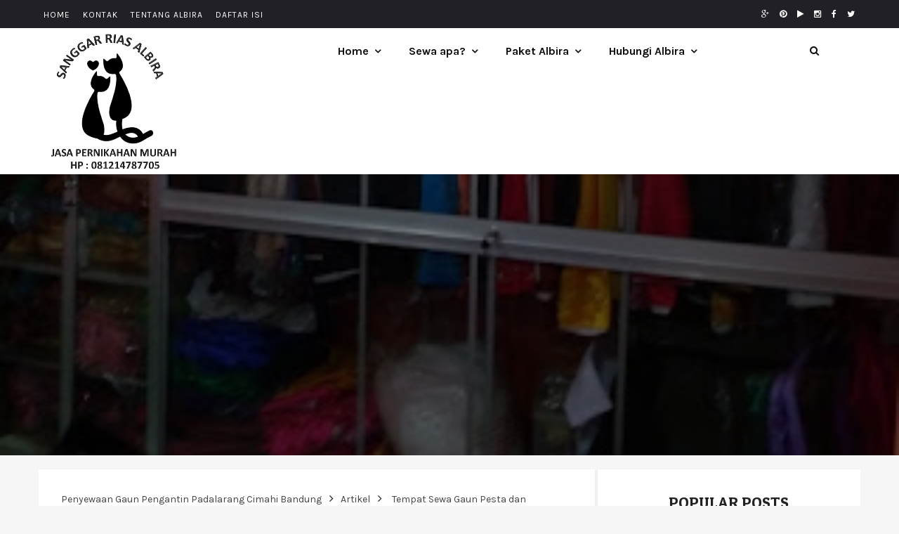

--- FILE ---
content_type: text/html; charset=UTF-8
request_url: http://www.persewaanbajupengantin.com/2016/11/tempat-sewa-gaun-pesta-dan-prewedding.html
body_size: 30734
content:
<!DOCTYPE html>
<html class='v2' dir='ltr' xmlns='http://www.w3.org/1999/xhtml' xmlns:b='http://www.google.com/2005/gml/b' xmlns:data='http://www.google.com/2005/gml/data' xmlns:expr='http://www.google.com/2005/gml/expr'>
<head>
<link href='https://www.blogger.com/static/v1/widgets/335934321-css_bundle_v2.css' rel='stylesheet' type='text/css'/>
<!-- [ Meta Tag SEO ] -->
<meta charset='utf-8'/>
<meta content='width=device-width, initial-scale=1' name='viewport'/>
<meta content='blogger' name='generator'/>
<meta content='text/html; charset=UTF-8' http-equiv='Content-Type'/>
<link href='http://www.blogger.com/openid-server.g' rel='openid.server'/>
<link href='http://www.persewaanbajupengantin.com/' rel='openid.delegate'/>
<link href='http://www.persewaanbajupengantin.com/2016/11/tempat-sewa-gaun-pesta-dan-prewedding.html' rel='canonical'/>
<title>Tempat Sewa Gaun Pesta dan Prewedding Harga Murah di Bandung - Penyewaan Gaun Pengantin Padalarang Cimahi Bandung</title>
<meta content='' name='description'/>
<meta content='Tempat Sewa Gaun Pesta dan Prewedding Harga Murah di Bandung, Penyewaan Gaun Pengantin Padalarang Cimahi Bandung: Tempat Sewa Gaun Pesta dan Prewedding Harga Murah di Bandung, Penyewaan Gaun Pengantin Padalarang Cimahi Bandung' name='keywords'/>
<link href='http://www.persewaanbajupengantin.com/feeds/posts/default' rel='alternate' title='Penyewaan Gaun Pengantin Padalarang Cimahi Bandung - Atom' type='application/atom+xml'/>
<link href='http://www.persewaanbajupengantin.com/feeds/posts/default?alt=rss' rel='alternate' title='Penyewaan Gaun Pengantin Padalarang Cimahi Bandung - RSS' type='application/rss+xml'/>
<link href='http://www.blogger.com/feeds/2874230580746149306/posts/default' rel='alternate' title='Penyewaan Gaun Pengantin Padalarang Cimahi Bandung - Atom' type='application/atom+xml'/>
<link href='https://blogger.googleusercontent.com/img/b/R29vZ2xl/AVvXsEh88Ord8YmkMFz52FpSXIWmF835DvimcK_WpOl9kTKHAi4bBVDoSvzg2FTqS31B9YA8iqwGpdvZQpJ21qCMjjIsuhM8mogWtqKPKgrURAcrePoD8rcNQbD0sSd7HaR0cftIhVS1qFvTUMk/s72-c/Tempat+Persewaan+Baju+pesta+dan+Busana+Pre+Wedding+Harga+Murah+di+Bandung.jpg' rel='image_src'/>
<link href='/favicon.ico' rel='icon' type='image/x-icon'/>
<link href='https://plus.google.com/xxxxx/posts' rel='publisher'/>
<link href='https://plus.google.com/xxxxx/about' rel='author'/>
<link href='https://plus.google.com/xxxxx' rel='me'/>
<meta content='xxxxx' name='google-site-verification'/>
<meta content='xxxxx' name='msvalidate.01'/>
<meta content='xxxxx' name='alexaVerifyID'/>
<meta content='xxxxx' name='yandex-verification'/>
<meta content='Indonesia' name='geo.placename'/>
<meta content='Lina' name='Author'/>
<meta content='general' name='rating'/>
<meta content='id' name='geo.country'/>
<!-- [ Social Media Meta Tag ] -->
<meta content='Penyewaan Gaun Pengantin Padalarang Cimahi Bandung: Tempat Sewa Gaun Pesta dan Prewedding Harga Murah di Bandung' property='og:title'/>
<meta content='article' property='og:type'/>
<meta content='http://www.persewaanbajupengantin.com/2016/11/tempat-sewa-gaun-pesta-dan-prewedding.html' property='og:url'/>
<meta content='https://blogger.googleusercontent.com/img/b/R29vZ2xl/AVvXsEh88Ord8YmkMFz52FpSXIWmF835DvimcK_WpOl9kTKHAi4bBVDoSvzg2FTqS31B9YA8iqwGpdvZQpJ21qCMjjIsuhM8mogWtqKPKgrURAcrePoD8rcNQbD0sSd7HaR0cftIhVS1qFvTUMk/s320/Tempat+Persewaan+Baju+pesta+dan+Busana+Pre+Wedding+Harga+Murah+di+Bandung.jpg' property='og:image'/>
<meta content='View Responsive Grid Blogger Template' property='og:description'/>
<meta content='Penyewaan Gaun Pengantin Padalarang Cimahi Bandung' property='og:site_name'/>
<meta content='xxxxx' property='fb:app_id'/>
<meta content='xxxxx' property='fb:admins'/>
<meta content='en_US' property='og:locale'/>
<meta content='en_GB' property='og:locale:alternate'/>
<meta content='id_ID' property='og:locale:alternate'/>
<meta content='summary' name='twitter:card'/>
<meta content='Penyewaan Gaun Pengantin Padalarang Cimahi Bandung: Tempat Sewa Gaun Pesta dan Prewedding Harga Murah di Bandung' name='twitter:title'/>
<meta content='xxxxx' name='twitter:site'/>
<meta content='xxxxx' name='twitter:creator'/>
<!-- [ External CSS ] -->
<link href='https://www.blogger.com/static/v1/widgets/2674880080-widget_css_2_bundle.css' rel='stylesheet' type='text/css'/>

<style type="text/css">
<!-- /*
<style id='page-skin-1' type='text/css'><!--
/*
Template Info
Name             : View Responsive Grid Blogger Template
Theme Published  : 25 April 2015
Type             : Personal Blog
Style            : Minimalist
Theme Color      : Black and White
Designer         : Arlina Design
Designer url     : arlinadesign.blogspot.com
Thanks to        : All supported
License          : This free Blogger template is licensed under the Creative Commons Attribution 3.0 License, which permits both personal and commercial use.
However, to satisfy the &#39;attribution&#39; clause of the license, you are required to keep the footer links intact which provides due credit to its authors. For more specific details about the license, you may visit the URL below:
http://creativecommons.org/licenses/by/3.0/
*/
/* CSS Reset */
html,body,div,span,applet,object,iframe,h1,h2,h3,h4,h5,h6,p,blockquote,pre,a,abbr,acronym,address,big,cite,code,del,dfn,em,img,ins,kbd,q,s,samp,small,strike,strong,sub,sup,tt,var,b,u,i,center,dl,dt,dd,ol,ul,li,fieldset,form,label,legend,table,caption,tbody,tfoot,thead,tr,th,td,article,aside,canvas,details,embed,figure,figcaption,footer,header,hgroup,menu,nav,output,ruby,section,summary,time,mark,audio,video{margin:0;padding:0;border:0;font-size:100%;font:inherit;vertical-align:baseline;}
/* HTML5 */
article,aside,details,figcaption,figure,footer,header,hgroup,menu,nav,section{display:block;}body{line-height:1;display:block;}*{margin:0;padding:0;}html{display:block;}ol,ul{list-style:none;}blockquote,q{quotes:none;}blockquote:before,blockquote:after,q:before,q:after{background:transparent;}table{border-collapse:collapse;border-spacing:0;}
/* Layout Style */
#navbar,.date-header,.feed-links,.post-icons,.post-location,.status-msg-wrap,body#layout .header_right,body#layout .socials{display:none!important}body#layout #header-wrapper{min-height:0;width:40%;margin-top:47px}
body#layout div.topimg{float:left;width:100%}body#layout .Blog .widget-content{height:16em;width:60%;float:left}
body#layout #sidebar-wrapper{overflow:visible;float:right;width:37%}
body#layout .bt-slider{width:66%;float:left}
body#layout #footer div.column{width:33.3%;float:left}
body#layout #footer .column .widget{margin-bottom:15px;overflow:hidden}
body#layout header#blog_header{height:auto!important;}
body#layout #blog_header,body#layout .border-push {display:none;}
body#layout #footer-wrapper {width:100%;padding:0;}
/* Blog List */
dl,ol,ul{margin:.5em 0 .5em 3em}ol{list-style:decimal outside}ul{list-style:disc outside}li{margin:.5em 0}dt{font-weight:700}dd{margin:0 0 .5em 2em}h2{font-size:27px;margin-top:15px;line-height:34px}img{max-width:100%;height:auto}.clearfix:after,.clearfix:before{content:"";display:table}.clearfix:after{clear:both}.clearfix{}
html{text-rendering:optimizeLegibility!important;-webkit-font-smoothing:antialiased!important}
.section,.widget,.widget li,.widget ul,.widget-content,a,body,dd,h1,h2,h3,h4,h5,img,li,p,span,ul{border:none;list-style:none;margin:0;outline:0;padding:0;text-decoration:none}
ol {counter-reset:li;list-style:none;font:15px 'Karla', 'lucida sans';
padding:0;margin:0;margin-bottom:.25em;}
ol ol {margin:0 0 0 2em;}
.post ol li{position:relative;display:block;padding:.4em .4em .4em .8em;
margin:.5em 0 .5em 2.5em;background:#fff;color:#666;text-decoration:none;
transition:all .3s ease-out;}
.post ol li:before {content:counter(li);counter-increment:li;position:absolute;left:-2.5em;
top:50%;margin-top:-1em;height:2em;width:2em;line-height:2em;text-align:center;}
kbd{display:inline-block;border:1px solid #eee;border-radius:4px;padding:.1em .5em;margin:0 .2em;background-color:#fafafa}
kbd:hover{background-color:#fff;border-color:#ccc;}
.post-body em {font-style:italic;}
/* Blog Heading */
h1,h2,h3,h4,h5,h6{font-weight:400;color:#222;clear:both;font-family:'Patua One', sans-serif;}
h1{font-size:200%}
h2{font-size:180%}
h3{font-size:160%}
h4{font-size:140%}
h5{font-size:120%}
h6{font-size:100%}
/* CSS Post Table */
.post-body table td, .post-body table caption{border:1px solid #eee;padding:10px;text-align:left;vertical-align:top;}
.post-body table th {border:1px solid #2e3138;padding:10px;text-align:left;vertical-align:top;}
.post-body table.tr-caption-container {border:1px solid #eee;}
.post-body th{font-weight:700;}
.post-body table caption{border:none;font-style:italic;}
.post-body table{}
.post-body td, .post-body th{vertical-align:top;text-align:left;font-size:14px;padding:3px 5px;border:1px solid #eee;}
.post-body td:hover{background:#fafafa;}
.post-body th{background:#41454f;color:#fff;}
.post-body th:hover{opacity:0.9;}
.post-body table.tr-caption-container td {border:none;padding:8px;}
.post-body table.tr-caption-container, .post-body table.tr-caption-container img, .post-body img {max-width:100%;height:auto;}
.post-body td.tr-caption {color:#444;font-size:85%;padding:0px 8px 8px !important;}
img {max-width:100%;height:auto;border:none;}
table {max-width:100%;width:100%;margin:1.5em auto;}
table.section-columns td.first.columns-cell{border-left:none}
table.section-columns{border:none;table-layout:fixed;width:100%;position:relative}
table.section-columns td.columns-cell{vertical-align:top}
table.tr-caption-container{padding:4px;margin-bottom:.5em}
td.tr-caption{font-size:85%}
.widget ul,.widget .post-body ul {padding:0;}

--></style>
<style type='text/css'>
/* Fix */
.inner{width:100%;float:none;padding-right:0}
#sidebar-wrapper,.feed-links{display:none}
.post_meta .entry-category{padding-right:230px}
.entry-category a{margin:0 5px 5px 0;font-size:13px;display:inline-block;padding:1px 5px;font-weight:700;text-transform:uppercase;background:#1ca0e1;color:#fff}
.entry-category a:hover{background:#323136;color:#fff}
.author-date{font-size:15px;text-transform:capitalize}
.author-date > span:nth-child(2):before{margin:0 5px;content:'\2013'}
.author-date .nickname{color:#c9a96e}
.comments-views{font-size:15px;font-weight:700;text-transform:capitalize}
.alignleft{display:inline;float:left;margin-right:26px}
.alignright{display:inline;float:right;margin-left:26px}
.FollowByEmail{padding:30px 18px;background:#2b3338;border:1px solid #eee}
.main-top .title{display:none}
.main-top{margin:0 auto;height:90px;max-width:970px;text-align:center}
#navbar-iframe,#BlogArchive1_ArchiveList ul li:before,#ContactForm1,#ContactForm1 br {display:none!important;}

/* Clear Style */
.container:after{content:'\0020';display:block;height:0;clear:both;visibility:hidden}.clearfix:after,.clearfix:before,.row:after,.row:before{content:'\0020';display:block;overflow:hidden;visibility:hidden;width:0;height:0}.clearfix:after,.row:after{clear:both}.clearfix,.row{}.clear{clear:both;display:block;overflow:hidden;visibility:hidden;width:0;height:0}.cf:before,.cf:after {content: " ";display:table;}.cf:after {clear:both;}

/* Main Style */
*, *:after, *:before {-webkit-box-sizing:border-box;-moz-box-sizing:border-box;box-sizing:border-box;}
.container{margin-right:auto;margin-left:auto;}
select {line-height:1em;padding:1em;width:200px;}
textarea {min-height:60px;}
label {display:block;margin-bottom:10px;}
input[type="checkbox"] {display:inline;}
.postme-item, #comments {background-color:#fff;}
[class*='col-'] {float:left;padding-right:20px;}
body{background-color:#fff;font-family:'Karla', sans-serif;font-weight:400;font-style:normal;color:#222;}
nav.menu a{font-family:'Karla', sans-serif;font-weight:400;font-style:normal;color:#fff;}
a{color:#222;transition:all 0.3s;}
a:hover{color:#c9a96e;}
.animation {visibility:hidden;animation-duration: 1s;animation-fill-mode:both;}
.status-msg-body{position:relative!important}
.CSS_LIGHTBOX{z-index:9999!important}
blockquote cite{padding-top:15px;display:block;text-align:right;font-size:14px;line-height:24px;font-weight:400}
#sb-site{background-color:transparent;}
.goog-inline-block{margin-top:0px!important;}
input,textarea{color:#989898;letter-spacing:.02em;display:block;padding:0 18px;margin:0;width:100%;height:50px;border:1px solid #e5e5e5;border-radius:2px;font-size:100%;outline:0;line-height:inherit;vertical-align:bottom}
.input-group.input-group-plain input{border:0}
button,input[type=button]{width:auto;overflow:visible;}
.table{display:table;margin:0 auto}
img {vertical-align:middle;}
pre{white-space:pre;word-wrap:normal;overflow:auto;}
blockquote{position:relative;font-family:"Georgia";font-size:16px;line-height:24px;margin:15px 0px;border-left:3px solid #c69f73;font-weight:400;padding:0 18px;font-style:italic;color:#999;}

/* Blog Top Menu */
.top-menu{margin:0 auto;height:40px;overflow:hidden;padding:0 28px;background:#212026;}
.navigate-top {line-height:40px;}
nav.navigate-top ul {padding:0;margin:0;}
.navigate-top ul li {list-style:none;display:inline-block;padding:0;position:relative;}
.navigate-top ul li a {color:#fff;display:block;line-height:1;font-size:12px;padding:11px 7px 10px;text-transform:uppercase;letter-spacing:1px;transition:all .5s;}
.top-social {float:right;vertical-align:middle;}
.top-social a i {vertical-align:middle;display:table-cell;color:#fff;transition:all .5s;line-height:19px;}
.navigate-top ul li a:hover,.top-social a i:hover,.top-social a:hover i{color:#ffa500;}

/* Header Main Menu */
#header-wrapper {background:#222;padding-top:20px;position:relative;z-index:100;}
.Header h1,.Header h2 {margin:0;float:left;color:#c9a96e;font-size:170%;}
.descriptionwrapper {visibility:hidden;width:0;height:0;}

/* Main Menu */
.mainmenu-nav{display:block;margin:0 auto;width:100%;padding:0;position:relative}
.mainmenu-nav li{padding:0;margin:0;float:left;display:inline-block;box-shadow:inset 0 3px transparent;transition:all .3s;}
.mainmenu-nav li a{display:block;padding:20px;color:#0e0e0e;font-size:1em;font-weight:700;font-family:'Karla',sans-serif;transform:translateY(0);transition:all 150ms ease-in-out}
.mainmenu-nav li a.arrow:after{content:'\f107';font-family:FontAwesome;font-size:.9em;display:inline-block;margin-left:8px}
.mainmenu-nav li a.arrow:hover:after,.mainmenu-nav li li:hover,.mainmenu-nav li:hover{color:#c9a96e}
.mainmenu-nav li:hover > a{color:#0e0e0e}
.mainmenu-nav li:hover > .arrow:after{color:#c9a96e}
.mainmenu-nav li a:hover{color:#c9a96e}
.submenu-link li a{margin-left:0}
.mainmenu-nav li ul{visibility:hidden;opacity:0;position:absolute;padding:0;margin:0;height:auto;z-index:2;box-shadow:0 6px 12px rgba(0,0,0,.1);transform:translateY(20px);transition:transform .3s,opacity .2s;}
.mainmenu-nav li:hover ul{visibility:visible;opacity:1;transform:translateY(5px);}
.mainmenu-nav li li{background-color:#fff;display:block;float:none;box-shadow:none}
.mainmenu-nav li li a{padding:14px 70px 14px 20px;font-size:.8em;color:#0e0e0e}
.featimg,.image-holder{position:relative;overflow:hidden;line-height:0}
.featimg img,.image-holder img{width:100%;height:auto}

/* Main Menu Search */
#top-search a {display:block;padding:20px;color:#0e0e0e;font-size:0.9em;font-weight:bold;font-family:'Karla', sans-serif;transform:translateY(0px);transition:all 0.2s linear;}
#top-search a:hover {color:#c9a96e;}
.show-search {position:absolute;top:120%;right:2%;display:none;z-index:10000;}
.show-search #searchform input#s {width:220px;background:#FFF;box-shadow:0 4px 4px -2px rgba(206,206,206,.1);}
.show-search #searchform input#s:focus {border:1px solid #d5d5d5;}

/* Masonry Style */
.grid{width:100%;max-width:1180px;min-width:755px;margin:0 auto;overflow:hidden}
.grid:after{content:'';display:table;clear:both}
.grid-pad{padding:0 0 0 20px}
.push-right{float:right}

/* Post Style */
.postme-item{transition:all .3s ease-in-out}
.postme-item h3{margin-top:15px;font-family:'Patua One',serif;font-size:22px;font-size:24px;text-align:center;line-height:34px;font-weight:700;text-transform:capitalize;display:block;color:#222}
.entry-thumb img{transition:all .5s ease}
.entry-thumb:hover img{transform:scale(1.1)}
.post-title a{color:#222;transition:all .25s linear}
.postme-item h1{font-size:35px;margin-top:15px;text-align:center;margin-bottom:15px}
.postme-item-title a{color:#444;display:block;padding:8px 20px;font-weight:400}
.postme-item-title a:hover{color:#c9a96e}
.large_thumb{position:relative}
.post-body img{max-width:100%;height:auto}
.thumb{display:block;height:auto!important;width:100%!important}
.post_meta{margin-bottom:26px;min-height:35px;position:relative;margin-top:26px;padding-top:26px}
.postme-item-inner{padding:20px;position:relative;min-height:120px}
.postme-item-inner p{color:#666}
.button.normal{background-color:#c9a96e}
.post-footer{border-top:1px solid #eee;margin-top:30px;padding-top:20px}
.post-share-buttons{margin-left:46px;margin-top:20px}
#related-posts{background:#fdfdfd;border:1px solid #eee;margin-bottom:30px;padding:20px}
#related-posts ul{padding:0 10px}
#related-posts ul li{-moz-box-sizing:border-box;float:left;font-weight:700;margin-bottom:20px;padding:0 10px;width:17%}
.pthumb{background-color:#fff;border:1px solid #eee;height:97px;margin:0 0 10px;overflow:hidden;padding:3px;width:129px}
.pthumb img{height:97px;width:129px}
#related-posts ul li:nth-child(4n+4){margin-right:0}
.related-item img{transition:all 1s ease}
.related_title{font-size:14px;margin-top:10px;margin-bottom:5px}
.heading-border{font-size:22px;margin:0 0 20px}
.heading-border span{text-align:center;margin:auto;display:table;padding:0 0 10px 0;border-bottom:2px solid #222;}
i.icon.post-type.icon-picture{font-size:14px;font-size:1.4rem;background:#fb3c2d;color:#fff;padding:10px 12px 6px;vertical-align:middle;border-radius:50%;position:absolute;left:45%;bottom:-20px;z-index:10}
.post-recents{text-align:center;margin:40px auto 45px auto;}
.post-recents span{font:400 30px 'Patua One',sans-serif;line-height:10px;display:inline-block;position:relative;margin:20px 0}
.post-recents span:after,.post-recents span:before{content:"";position:absolute;height:7px;border-bottom:3px solid #222;top:0;width:100%;overflow:hidden;}
.post-recents span:before{margin-right:15px;right:100%;}
.post-recents span:after{margin-left:15px;left:100%;}

/* Article Post Style */
.post-body p{line-height:1.8;font-size:15px;font-family:'Noto Sans',sans-serif;font-family:'Karla',sans-serif;margin-top:17px;word-wrap:break-word}
.post-tag{font-size:13px;text-align:center;}
.post-tag a{padding:0;margin-right:5px;text-transform:capitalize}
.post-tag a:hover{color:#c9a96e}
.author-avatar img{width:70px;height:auto;border-radius:50%;padding:3px;border:1px solid #ddd;float:left;margin:10px 0 0}
.post-title a:hover {color:#c9a96e;}
.post-info{display:block;text-align:center;clear:both;width:100%;text-transform:uppercase;font-size:13px}
.post-info a, .single_post .post-info a {transition:all 0.25s ease-in-out;}
.post-info > span {padding-right:30px;position:relative;}
.post-info > span:last-child {padding-right:0}
.related-posts .post-info {clear:none;float:none;}
.post-info{line-height:12px;padding-top:12px}
.post-info > span{margin-right:0;padding-left:30px;position:relative}
.post-info > span:after{background:rgba(0,0,0,.1);top:4px;right:0}
.post-info > span:last-child{border-right:none;padding-right:0}
.post-info > span:last-child:after{display:none}
.post-info > span:first-child{padding-left:0}
.single_post header{width:100%;margin-bottom:8px}
.breadcrumbs {background:#fff;font-size:100%;height:45px;overflow:hidden;padding:0;}
.breadcrumbs > span {padding:0;}
.breadcrumbs > span:last-child {color:#444;border-right:none;font-family:'Karla';font-size:14px;font-weight:300;padding:10px;line-height:30px;}
.breadcrumbs a {color:#444;font-family:'Karla';font-size:14px;
font-weight:normal;line-height:45px;}
.breadcrumbs span a {color:#444;padding:7px;}
.breadcrumbs span:first-child a{color:#444;margin-left:5px;}
.breadcrumbs span a:hover {color:#00a3d9;}
.breadcrumbs a:hover {color:#00a3d9;}

/* Share Button */
.post-sharing{margin:0;position:absolute;right:0;top:26px}
.post-sharing a{width:32px;height:32px;display:inline-block;line-height:32px;color:#fff!important;text-align:center;text-decoration:none!important}
.post-share{float:left;width:100%;padding-right:20px;padding-left:25px;margin:0 auto;text-align:center}
.post-share li,.post-sharing li{margin:0 2px 2px 0;display:inline-block;font-size:12px}
ul.post-sharing:before{content:'Share this';display:block;margin-bottom:5px;text-align:center}
.post-share li a{position:relative;margin:0 0 0 1px;padding:4px 11px;line-height:2.2;font-weight:400;vertical-align:middle;color:#fff;font-size:13px;text-transform:uppercase;display:inline-block;transition:background-color .3s}
.post-share .fa{padding:0 5px 0 0;top:1px;font-size:14px;position:relative}
.post-share ul{list-style:none}
.post-share ul li{padding-bottom:3px;font-size:12px;font-family:'Karla',sans-serif;display:inline-block;margin-top:5px;}
.post-footer .post-share li a{color:#fff;}
.post-sharing .facebook-share,a.facebook.df-share{background-color:#3B5998;}
.post-sharing .twitter-share,a.twitter.df-share{background-color:#00ACED;}
.post-sharing .google-share,a.google.df-pluss{background-color:#D14836;}
.post-sharing .pinterest-share,a.pinterest.df-pinterest{background-color:#CB2027;}
.post-share li a:hover{color:#fff;background-color:#212026}

/* Author Box */
.viewauthor-box{display:inline-block;width:100%;background:#fdfdfd;border:1px solid #eee;padding:20px;margin:0 0 20px 0;overflow:hidden}
.viewavatar-inside {float:left;margin:0 20px 0 0;}
.viewavatar-inside img{background:#fff;width:90px;height:auto;padding:5px;box-shadow:0 0 0 1px rgba(0,0,0,.1);}
.viewauthor-description {float:left;width:80%;}
.viewauthor-description h4{font-size:20px;display:block;margin-bottom:10px}
.viewauthor-description h4 a{color:#222}
.viewauthor-description p{font-size:13px;line-height:1.7;margin-bottom:15px}
.authorsocial a{display:inline-block;text-align:center;float:left;margin-right:2px}
.authorsocial a i{width:30px;height:30px;padding:8px 9px;display:block;background:#E9E9E9!important;color:#555}

/* Main Post Style */
#leftContent{margin-top:20px;}
.item{margin:15px;position:relative;transition: .3s all;}
.arlina-item{padding-bottom:30px}
.postme-item{min-height:480px;max-height:480px}
h3.post-title {font-size:20px;}
.home-title a:hover,h3.post-title:hover {color:#222;text-decoration:underline;}
.entry-video iframe,.entry-video object,.thumb{display:block}
.entry-video iframe,.entry-video object{height:245.5px;width:100%}
i.icon.post-type.icon-fontawesome-webfont-6{font-size:14px;font-size:1.4rem;background:#fb3c2d;color:#fff;padding:10px 12px 6px;vertical-align:middle;border-radius:50%;position:absolute;left:45%;bottom:-20px;z-index:10}
.pull-left{text-align:center;padding-top:10px}
a.more{padding:5px 10px;width:auto;transition:all .5s ease-in-out;background:#fb3c2d;color:#fff;border-radius:5px}
a.more:hover{background:#222}
.read-more{display:inline-block;float:left;color:#c9a96e;font-size:12px;padding:15px 0 0;margin-left:1px;font-weight:400;letter-spacing:.5px;text-transform:uppercase}
.read-more a{color:#c9a96e}
.read-more a:hover{text-decoration:underline;}
.no-image{background:#f97e76;height:auto;font-weight:300;font-size:20px;line-height:30px;padding:20px 20px 60px;margin:10px 0;}
.no-image a{color:#fff}
.no-image a:hover {color:#fff;text-decoration:underline;}
.no-image .bt-sept{height:2px;width:10%;margin-top:10px;background:#fff}
.no-image .oi_small_descr{color:#fff;margin-top:20px}
.video-post {margin-bottom:20px;}
.arlina-item-main_item_holder img{width:100%;height:auto}

/* Content Columns */
.col-1-1{width:100%}.col-2-3,.col-8-12{width:66.66%}.col-1-2,.col-6-12{width:50%}.col-1-3,.col-4-12{width:33.33%}.col-1-4,.col-3-12{width:25%}.col-1-5{width:20%}.col-1-6,.col-2-12{width:16.667%}.col-1-7{width:14.28%}.col-1-8{width:12.5%}.col-1-9{width:11.1%}.col-1-10{width:10%}.col-1-11{width:9.09%}.col-1-12{width:8.33%}
.col-11-12{width:91.66%}.col-10-12{width:83.333%}.col-9-12{width:75%}.col-5-12{width:41.66%}.col-7-12{width:58.33%}
.push-2-3,.push-8-12{margin-left:66.66%}.push-1-2,.push-6-12{margin-left:50%}.push-1-3,.push-4-12{margin-left:33.33%}.push-1-4,.push-3-12{margin-left:25%}.push-1-5{margin-left:20%}.push-1-6,.push-2-12{margin-left:16.667%}.push-1-7{margin-left:14.28%}.push-1-8{margin-left:12.5%}.push-1-9{margin-left:11.1%}.push-1-10{margin-left:10%}.push-1-11{margin-left:9.09%}.push-1-12{margin-left:8.33%}

/* Sidebar Wrapper */
.sidebar .widget{background:#fff;padding:20px;margin-bottom:5px!important;box-shadow:0 1px 3px rgba(0,0,0,0.1);text-align:center}
.sidebar h2{border-bottom:1px solid #222;border-top-left-radius:4px;border-top-right-radius:4px;font-size:22px;margin:0;padding:10px 20px;text-transform:uppercase}
.sidebar ul li{border-bottom:1px dashed #ddd;padding:15px 0!important}
.sidebar ul li:last-child{border-bottom:0;}
.sidebar li a{color:#222}

/* Comments Wrapper */
#comments{margin-bottom:30px;overflow:hidden;padding:20px}
#comments h4{display:inline;line-height:40px;padding:10px}
#comments h4,.comments .comment-header,.comments .comment-thread.inline-thread .comment{position:relative}
#comments h4,.comments .continue a,.comments .user a{font-size:16px}
#comments h4,.comments .continue a{color:#222;font-weight:400;font-size:19px;margin:0 0 20px;text-transform:capitalize}
#comments .avatar-image-container img{border:0}
.comment-thread{color:#222}
.comment-thread a{color:#666}
.comment-thread ol{margin:0 0 20px}
.comment-thread .comment-content a,.comments .comment-thread.inline-thread .user a,.comments .user a{color:#222}
.comments .avatar-image-container,.comments .avatar-image-container img{height:48px;max-height:48px;max-width:48px;width:48px;border-radius:50px;}
.comments .comment-block,.comments .comment-replybox-single,.comments .comments-content .comment-replies{margin-left:60px}
.comments .comment-block,.comments .comment-thread.inline-thread .comment{background:#fafafa;border:1px solid #eee;padding:20px;border-radius:5px}
.comments .comments-content .comment{line-height:1em;margin:15px 0 0;padding:0;width:100%}
.comments .comments-content .comment-content{text-align:justify;padding:10px 0}
.comments .comments-content .inline-thread{padding:0 0 0 20px}
.comments .comments-content .comment-replies{margin-top:0}
.comments .comment-content{line-height:1.4em;padding:5px 0}
.comments .comment-thread.inline-thread{background:none;border-left:1px solid #eee}
.comments .comment-thread.inline-thread .comment{width:auto}
.comments .comment-thread.inline-thread .comment:after{border-top:1px solid #eee;content:'';height:0;left:-20px;position:absolute;top:10px;width:10px}
.comments .comment-thread.inline-thread .comment .comment-block{background:none;border:0;padding:0}
.comments .comment-thread.inline-thread .comment-block{margin-left:48px}
.comments .comment-thread.inline-thread .user a{font-size:13px}
.comments .comment-thread.inline-thread .avatar-image-container,.comments .comment-thread.inline-thread .avatar-image-container img{height:36px;max-height:36px;max-width:36px;width:36px}
.comments .continue{border-top:0 none;width:100%}
.comments .continue a{color:#aaa;text-align:center;font-size:13px;padding:4px 6px;border:1px solid #eee;width:100px;margin:5px auto}
.comments .continue a:hover{color:#dc4a4a;border-color:#f25656;}
.comment .continue{display:none}
#comment-editor{width:103%!important}
.comment-form{max-width:100%;width:100%}
.comments .comments-content,.comments .comments-content .loadmore{margin:0}
.comments .comment .comment-actions a {font-size:13px;}
.comments .comments-content .datetime{margin-left:6px;font-size:12px}

/* Blog Pager */
#blog-pager-newer-link{background:#fff;float:left;transition:all .3s;}
#blog-pager-older-link{background:#fff;float:right;transition:all .3s;}
#blog-pager{margin:1em 0;text-align:center;overflow:hidden;padding-top:10px;padding-bottom:17px}
a.home-link{background:#fff;font-size:120%;color:#222;transition:all .3s;}
#blog-pager-newer-link a,#blog-pager-older-link a{color:#222;transition:all .3s;}
#blog-pager-newer-link:hover,#blog-pager-older-link:hover,a.home-link:hover{color:#c9a96e;}
#blog-pager-newer-link:hover > a,#blog-pager-older-link:hover > a{color:#c9a96e;}

/* Footer Wrapper */
#footer-wrapper{background:bottom center fixed #212026;border-top:4px solid #c9a96e;color:#cac8d3;font:11px Verdana,Geneva,sans-serif;margin:0 auto;overflow:hidden;padding:30px;padding-top:20px;text-align:center}
#footer-wrapper .widget h2{display:table;margin:0 auto 20px;font-size:20px;line-height:22px;padding-bottom:8px;border-bottom:2px solid #c9a96e;color:#efeef4;}
#footer .widget-area{padding:0 0 15px;margin:0 0 15px}
#footer div.column{display:inline-block;float:left;width:33.33%;padding:10px 10px 10px 15px}
#footer .column .widget{width:100%;padding:5px;float:left;line-height:1.7;overflow:hidden;margin-bottom:15px}
#footer .widget-content{color:#efeef4;text-align:left;margin-top:20px;display:block;position:relative;font-size:13px;overflow:hidden}
#footer{position:relative;padding:20px 0;margin-right:auto;margin-left:auto;margin-bottom:30px;border-top:1px solid #36353b}
#footer ul li {padding:10px 0;position:relative;border-bottom:1px dashed #36353b;}
#footer ul li:before{content:'\f0c8';font-family:FontAwesome;font-style:normal;font-weight:400;text-decoration:none;font-size:11px;color:#49484e;display:inline-block;padding:8px;}
#footer a{color:#cac8d3;transition:all .6s;}
#footer a:hover {color:#c9a96e;}
#footer-wrapper .post-share{background:linear-gradient(to bottom,rgba(33,32,38,1) 0,rgba(33,32,38,1) 47%,rgba(25,24,29,1) 100%);float:none!important;position:relative;padding:5px 0}
#footer-wrapper .post-share .fa{font-size:25px}
#footer-wrapper .post-share a{background:0 0;border:0;color:#75737b;margin-bottom:20px;transition:all .6s;}
#footer-wrapper .post-share a:hover {color:#c9a96e;}
#copyright{text-align:center;line-height:30px;padding:20px 0;background-color:#19191d;color:#dcdbe2;}
#copyright a{color:#c9a96e;margin-left:1px;}
hr.border-push{border:0;border-right:1px double #36353b;height:100%;bottom:0;position:absolute;z-index:2;margin:0;padding:0;top:0;left:33.3%}
hr.border-push.hr-8 {left:66.66%;}
.list-label-widget-content li a{color:#fff;border-radius:3px;float:left;padding:5px;margin-bottom:5px;line-height:16px;width:83%;box-sizing:border-box;font-size:13px}
.cloud-label-widget-content .label-size{opacity:1;}
.cloud-label-widget-content .label-size a{opacity:1;color:#fff;display:inline-block;float:left;font-size:14px!important;line-height:12px;margin:0 4px 4px 0;padding:10px 16px;font-family:'Karla',sans-serif;border:1px solid #49484e;}
.cloud-label-widget-content .label-size a:hover{background-color:#19191d;}
.cloud-label-widget-content .label-size a:before{content:'\f02b';font-family:FontAwesome;font-style:normal;font-weight:400;text-decoration:none;padding-right:4px;}

/* Popular Posts */
.PopularPosts .item-title{padding:10px 0;font-weight:700;clear:both;margin-top:19px;font-family:'Karla',sans-serif}
#footer-wrapper .PopularPosts .item-title{clear:initial;margin-top:0;}
#PopularPosts1 img{background-color:#fbfbfb;border-radius:2px;float:left;margin-right:15px;padding:0;width:100%}
#PopularPosts1 dd{border-bottom:1px solid #eee;padding-top:10px}
#PopularPosts1 dd:hover{background-color:#F9F9F9}
#PopularPosts1 dd a{color:#666}

/* Page Navigation */
.showpageArea{margin-left:10px;transition:all .3s}
.showpage a,.showpageNum a{color:#222;font-size:22px;font-weight:700;margin-right:4px;padding:4px 12px;font-family:'Karla',sans-serif}
.showpagePoint{background:#fff;color:#c9a96e;font-size:22px;font-weight:700;margin-right:4px;padding:4px 12px;font-family:'Karla',sans-serif}
.showpageOf{display:none}
span.showpage{position:relative;}
svg.krown-svg.arrow_left,svg.krown-svg.arrow_right{position:absolute;width:44px;height:44px;top:-13px;left:7px}
svg.krown-svg.arrow_left{right:7px;left:0}
.krown-svg {shape-rendering: crispEdges;}

/* Follow By Email */
.FollowByEmail{color:#222}
.FollowByEmail h2{font-size:28px;line-height:1;text-align:center;padding:0 5px 15px;letter-spacing:1px;margin-bottom:6px}
.FollowByEmail .newsletter_inner{padding:3px 12px}
.FollowByEmail p{margin-top:10px;margin-bottom:15px}
.FollowByEmail .letter_email{width:100%;text-align:center;box-sizing:border-box;padding:10px 0;margin:0;box-shadow:none;border-radius:0;height:45px;border:1px solid #eee}
.FollowByEmail .letter_submit{cursor:pointer;border:none;border-radius:0;margin:0;float:right;background:#22a1c4;color:#fff;font-size:14px;padding:14px;letter-spacing:.5px;transition:all .3s}
.FollowByEmail .letter_submit:hover{background:#222}
#FollowByEmail1 .widget-content{display:inline-block}

/* Mobile Nav */
.slicknav_btn{margin:5px 0 0 0;text-decoration:none;background-color:#323136;position:relative;display:block;vertical-align:middle;float:right;padding:12px;line-height:28.125em;cursor:pointer}
.slicknav_menu .slicknav_menutxt{}
.slicknav_nav ul{background:#323136}
.slicknav_nav .slicknav_row:hover,.slicknav_nav .slicknav_row:hover > a{color:#c9a96e}
.slicknav_nav a:hover{color:#c9a96e;}
.slicknav_nav{background:#323136}
.slicknav_menu .slicknav_menutxt{display:block;line-height:0.188em;}
.slicknav_menu .slicknav_icon{float:left;margin:.188em 0 0 .438em}
.slicknav_menu .slicknav_no-text{margin:0}
.slicknav_menu .slicknav_icon-bar{display:block;width:1.725em;height:.325em;border-radius:1px;}
.slicknav_btn .slicknav_icon-bar + .slicknav_icon-bar{margin-top:.188em}
.slicknav_nav{clear:both}
.slicknav_nav ul,.slicknav_nav li{display:block}
.slicknav_nav .slicknav_arrow{font-size:1.2em;float:right;}
.slicknav_nav .slicknav_item{cursor:pointer}
.slicknav_nav .slicknav_row{display:block;padding:12px 20px;}
.slicknav_nav .slicknav_row:hover{background:#323136}
.slicknav_nav a{display:block}
.slicknav_nav .slicknav_item a,.slicknav_nav .slicknav_parent-link a{display:inline}
.slicknav_menu:before,.slicknav_menu:after{content:""display:table;}
.slicknav_menu:after{clear:both}
.slicknav_menu{font-size:16px}
.slicknav_menu .slicknav_menutxt{color:#FFF;font-weight:bold}
.slicknav_menu .slicknav_icon-bar{background-color:#f5f5f5}
.slicknav_menu{padding:5px}
.slicknav_nav{color:#fff;margin:0;padding:0;font-size:.875em;}
.slicknav_nav,.slicknav_nav ul{list-style:none;overflow:hidden}
.slicknav_nav ul{padding:0;margin:0}
.slicknav_nav a{padding:12px 20px;margin:0;text-decoration:none;color:#fff}
.slicknav_nav .slicknav_item a,.slicknav_nav .slicknav_parent-link a{padding:0;margin:0}
.slicknav_nav .slicknav_txtnode{margin-left:15px}
.slicknav_menu{display:none}

/* Back to top */
.backtotop{background-color:#fff;z-index:99;position:fixed;display:none;bottom:30px;right:30px;color:#222;font-size:25px;text-align:center;padding:10px 15px;overflow:hidden;cursor:pointer;border-radius:3px;box-shadow:0 0 0 1px rgba(0,0,0,0.1);transform:translateZ(0);transition:all .3s}

/* Flickr Widget */
.flickr_badge_image{float:left;height:55px;margin:5px;width:55px}
.flickr_badge_image a{display:block}
.flickr_badge_image a img{display:block;width:55px;height:55px;transition:opacity 100ms linear}

/* Post Setup */
.img-responsive, .thumbnail > img, .thumbnail a > img, .carousel-inner > .item > img, .carousel-inner > .item > a > img {display:block;width:100%;max-width:100%;
height:auto;}
.oi_port_container{margin-top:40px}
.oi_featured_holder{background:#c10024;text-align:center;margin-top:30px}
.arlina-item-main_item_holder{position:relative;padding:0}
.arlina-item-main_item .bt-holder{position:relative;padding:40px 0}
.bt-holder h4{margin-top:-10px;font-size:20px}
.oi_por_small_thumb{margin-top:20px}
.portfolio-squre .oi_por_small_thumb,.wall-portfolio-squre .oi_por_small_thumb{display:none}
.arlina-item-main_item_holder .bt-holder,.arlina-item-main_item_holder:hover .bt-holder,.oi_header_menu li:hover ul,.oi_header_menu ul,a,a:hover{transition:all .1s ease-in-out;backface-visibility:hidden}
.bt-holder{overflow:hidden}
.bt-sept{height:2px;width:10%;margin-top:10px;background:#222}
.oi_port_cats{color:#999;margin-top:10px}
.oi_small_descr{color:#000;margin-top:20px}
.bt-holder h4,.arlina-item-main_item:hover .bt-holder h4{transition:all .3s ease-in-out;backface-visibility:hidden;text-transform:capitalize}
.arlina-item-main_item_holder,.vc_row-fluid{transition:all .8s ease-in-out;backface-visibility:hidden}
.header-tab {overflow:visible;}
.header-main{padding:5px 0;width:100%;position:relative;z-index:102;background:rgba(255,255,255,.98);box-shadow:0 1px 5px rgba(0,0,0,0.1);transform:translateZ(0);transition:all 1s;}
.is-sticky .header-main{box-shadow:0 2px 10px rgba(0,0,0,0.1);}
.Header h1,.Header h2 {font-size:190%;color:#222;letter-spacing:1px;}
.is-sticky .Header h1,.is-sticky .Header h2 {font-size:170%;color:#aaa;}
.is-sticky .grid-pad {padding-top:0;}
.element{font-family:'Karla',sans-serif;color:#010101;font-size:30px;font-weight:300;line-height:45px;margin:auto auto 50px;text-align:center;width:85%;min-height:120px;text-transform:capitalize}

/* Featured Blog Posts */
.featured_slider{margin:auto}
.blog_featured_post{width:100%;height:550px;display:block;position:relative;float:left;overflow:hidden}
.blog_featured_post a{display:block;color:#fff;position:relative;vertical-align:bottom;z-index:1;height:100%}
.blog_featured_post a:hover:before{opacity:.6;box-shadow:inset 0 -3px 200px 5px #000}
.blog_featured_post a:before{display:block;position:absolute;content:'';left:0;top:0;width:100%;height:100%;box-shadow:inset 0 -3px 300px 5px #000;opacity:.5;transition:all .2s}
.blog_featured_post a .blog_contents{display:none;position:absolute;z-index:5;bottom:60px;left:60px;right:60px;line-height:120%;transition:all .2s;font-family:'Patua One',sans-serif}
.blog_contents span{font-weight:300;letter-spacing:.5px;display:inline-block;padding:8px 20px;font-size:14px;line-height:1;text-shadow:none;margin-top:20px;background:#fff;border-radius:25px;bottom:0;font-family:'Karla',sans-serif;color:#333}
.blog_featured_post a .blog_contents h3{font-size:28px;line-height:1.35;font-weight:400;padding:8px 20px;display:inline-block;position:relative;letter-spacing:.6px;background:#fff;color:#333}
.blog_featured_post.first a .blog_contents h3{font-size:20px}
.blog_contents h3:before{content:'';position:absolute;width:5px;height:100%;background:inherit;top:0;left:0}
.feat-img{width:100%!important;height:100%;background-size:cover;background-position:50%;background-repeat:no-repeat}
#blog-banner{width:100%;height:400px;background:50% no-repeat fixed;background-size:cover}
.bg-opacity{width:100%;height:100%;background:rgba(0,0,0,.5);position:absolute;top:0;z-index:2;text-align:center;overflow:hidden;}
span.bg-opacity-inner{color:rgba(255,255,255,.9);font-family:'Patua One';font-size:500%;text-align:center;clear:both;font-weight:400;text-transform:uppercase;padding:20px 0;border-bottom:1px solid rgba(255,255,255,.6);border-top:1px solid rgba(255,255,255,.6);letter-spacing:5px;vertical-align:middle;float:none;display:inline-block;margin:9% auto 0}
.bg-opacity p{color:rgba(255,255,255,.9);font-size:170%;text-align:center;font-style:italic;position:absolute;top:70%;font-family:'Kanya';margin:auto;width:100%;text-shadow:0 0 5px rgba(0,0,0,0.2);clear:both}

/* Shortcodes */
.button{list-style:none;text-align:center;margin:10px!important;padding:2px!important;font-size:14px;clear:both;display:inline-block;text-decoration:none!important;color:#FFF!important}
.button ul {margin:0;padding:0}
.button li{display:inline;margin:5px;padding:0;list-style:none;}
.demo,.download{padding:12px 15px!important;color:#fff!important;font-weight:700;font-size:14px;font-family:Karla,sans-serif;text-align:center;text-transform:uppercase;border-radius:3px;opacity:.95;border:0;letter-spacing:2px;transition:all .2s ease-out}
.demo {background-color:#3498DB;}
.download {background-color:#1ABC84;}
.demo:hover,.download:hover {background-color:#36424a;color:#fff;opacity:1;}
.demo:before {content:'\f135';display:inline-block;font-weight:normal;vertical-align:top;margin-right:10px;width:16px;height:16px;line-height:24px;font-family:fontawesome;transition:all 0.5s ease-out;}
.download:before {content:'\f019';display:inline-block;font-weight:normal;vertical-align:top;margin-right:10px;width:16px;height:16px;line-height:24px;font-family:fontawesome;transition:all 0.5s ease-out;}
.first-letter{float:left;color:#f77c6a;font-size:75px;line-height:60px;padding-top:4px;padding-right:8px;padding-left:3px;font-family:Georgia}
.widget .post-body ul,.widget .post-body ol{line-height:1.5;font-weight:400}
.widget .post-body li{padding:0;line-height:1.5}
.alert-message{position:relative;display:block;background-color:#f7f8fa;padding:20px;margin:20px 0;border-radius:2px;color:#39484d;}
.alert-message p{margin:0!important;padding:0;line-height:22px;font-size:13px;color:#39484d}
.alert-message span{font-size:14px!important}
.alert-message i{font-size:22px;text-align:left;display:inline-block;
position:absolute;right:0;top:0;padding:20px;opacity:0.8;}
.alert-message.success{background-color:#00acd6;color:#fff}
.alert-message.success a,.alert-message.success span{color:#fff}
.alert-message.alert{background-color:#0073b7;color:#fff}
.alert-message.alert a,.alert-message.alert span{color:#fff}
.alert-message.warning{background-color:#efa666;color:#fff}
.alert-message.warning a,.alert-message.warning span{color:#fff}
.alert-message.error{background-color:#f56c7e;color:#fff}
.alert-message.error a,.alert-message.error span{color:#fff}
.fa-check-circle:before{content:"\f058"}
.fa-info-circle:before{content:"\f05a"}
.fa-exclamation-triangle:before{content:"\f071"}
.fa-exclamation-circle:before{content:"\f06a"}
#flippy {text-align:center;}
#flippy button {margin:10px auto;cursor:pointer;font-weight:700;font-family:'Karla',sans-serif;background-color:#E74C3C;color:#fff;padding:10px 20px!important;text-transform:uppercase;border:none;border-radius:3px;opacity:0.95;transition:all 0.3s ease-out;}
#flippy button:hover, #flippy button:focus {outline:none;opacity:1;color:#fff;}
#flippanel {padding:1px;text-align:left;background:#fafafa;border:1px solid #e6e6e6;}
#flippanel {padding:24px;display:none;}
#flippanel img {background:#f5f5f5;margin:10px auto;}
#wrap {margin:20px auto;text-align:center;}
#wrap br {display:none;}
.btn {display:inline-block;position:relative;font-family:'Karla', Helvetica, sans-serif;text-decoration:none;font-weight:700;background:#5a6269;padding:10px 20px;margin:0 3px;
color:rgba(255,255,255,0.7);border-radius:3px;transition:all 0.3s ease-out;opacity:0.7;text-transform:uppercase;}

/* Global Responsive */
@media (min-width: 1200px){
.container{width:1170px;}}

@media (max-width: 1024px){
.container{padding:0 20px;margin-right:auto;margin-left:auto;}}

@media (max-width: 979px) and (min-width: 768px){
.container{width:724px}
hr.border-push{display:none}
.show-search{top:50%;right:34px}
.no-image .oi_small_descr{display:block}}

@media (max-width: 979px) and (min-width: 768px){
.container {width:auto;}
#footer div.column {width:48%;margin-right:2px;}
.fancy span,.post-recents span{font-size:24px}
.fancy span:after,.fancy span:before,.post-recents span:after,.post-recents span:before{width:0}}

@media (max-width: 767px){
.container{width:auto}
.no-image .oi_small_descr{display:block}
.omega:before{border:none}
hr.border-push{display:none}
#footer div.column{width:100%}
#header img{margin:0 auto}
.post-recents span:after,.post-recents span:before{width:0}
.post-recents span{font-size:20px}
#blog_header {display:none;}
#leftContent {margin-top:20%;}
#copyright {padding:20px;}}

@media (min-width: 768px) and (max-width: 979px) {
#footer div.column{width:45%;}}

@media (max-width:767px){
#footer div.column{width:100%;}}

@media screen and (max-width: 480px){
#grid[data-columns]::before {content: '1 .column.size-1of1';}}

@media screen and (min-width: 481px) and (max-width: 640px) {
#grid[data-columns]::before {content: '2 .column.size-1of2';}}

@media screen and (min-width: 641px) {
#grid[data-columns]::before {content: '3 .column.size-1of3';}}

@media (max-width: 479px){
.oi_small_descr {display:block;}
.backtotop {display:none!important;}
#leftContent {margin-top:30%;}}

@media screen and (max-width:40em){
#arl_nav_wrap{display:none}
.slicknav_menu{display:block}}

@media handheld, only screen and (max-width: 767px) {
.is-sticky .header-main {position:relative!important;}
.header-main{background:rgba(255,255,255,1);position:relative!important;}
.Header h1,.Header h2 {text-align:center;margin:20px auto;float:none;}
.descriptionwrapper {visibility:visible;width:initial;height:initial;text-align:center;}
.grid {width:100%;min-width:0;margin-left:0px;margin-right:0px;padding-left:20px; padding-right:10px;}
[class*='col-'] {width:auto;float:none;margin-left:0px;margin-right:0px;margin-top:10px;margin-bottom:10px;padding-left:0px;padding-right:10px;}
[class*='mobile-col-'] {float:left;margin-left:0px;margin-right:0px;margin-top:0px;margin-bottom:10px;padding-left:0px;padding-right:10px;padding-bottom:0px;}
.mobile-col-1-1{width:100%}.mobile-col-2-3,.mobile-col-8-12{width:66.66%}.mobile-col-1-2,.mobile-col-6-12{width:50%}.mobile-col-1-3,.mobile-col-4-12{width:33.33%}.mobile-col-1-4,.mobile-col-3-12{width:25%}.mobile-col-1-5{width:20%}.mobile-col-1-6,.mobile-col-2-12{width:16.667%}.mobile-col-1-7{width:14.28%}.mobile-col-1-8{width:12.5%}.mobile-col-1-9{width:11.1%}.mobile-col-1-10{width:10%}.mobile-col-1-11{width:9.09%}.mobile-col-1-12{width:8.33%}
.mobile-col-11-12{width:91.66%}.mobile-col-10-12{width:83.333%}.mobile-col-9-12{width:75%}.mobile-col-5-12{width:41.66%}.mobile-col-7-12{width:58.33%}.hide-on-mobile{display:none!important;width:0;height:0}}

@media not all {
input[type="text"], input[type="password"], input[type="email"] {
padding: 0.9em;}}

/* Masonry Setup */
.column{float:left}
.size-1of1{width:100%}
.size-1of2{width:100%}
.size-1of3{width:33.333%}
</style>
<style type='text/css'>
body {background-color:#f6f6f6;}
.item.arlina-item-main_item h1{text-align:center;font-size:2em}
.container:after,.container:before{display:table;content:'';line-height:0}
.Collage {padding:40px 0 100px 0;}
.postme-item{min-height:100%;max-height:100%}
.arlina-item{width:100%;padding-right:0}
.arlina-item h2{opacity:1;transform:translate3d(0,0,0)}
.postme-item h3{text-align:left}
.inner{width:67.66%;float:left;padding:20px;background:#fff;box-shadow:0 1px 3px rgba(0,0,0,.1)}
#sidebar-wrapper{display:block;width:32%;float:right}
.postme-item.wow.fadeIn{margin-bottom:30px;padding:20px;border:1px solid #eee}
#leftContent{width:100%;max-width:1170px;margin:0 auto;margin-top:initial;overflow:hidden;padding-top:20px;}
span.bg-opacity-inner,.bg-opacity p{display:none;}
.post img:hover {opacity:0.98;}
.post-body a.img,.post-body .separator a {margin-left:0!important;margin-right:0!important;}
.bagitiga {-webkit-column-count:3;-moz-column-count:3;column-count:3;}
.bagitiga img{-webkit-backface-visibility:hidden;margin-bottom:15px;max-width:100%;}
.bagitiga br {display:none;}
.related-item.col-1-3 {padding:5px;}

/* Item Responsive */
@media only screen and (max-width:960px){
.bagitiga{-webkit-column-count:2;-moz-column-count:2;column-count:2;}}

@media (max-width: 979px) and (min-width: 768px){
.post-sharing{margin:0;position:relative;right:0;top:0;text-align:center}}

@media only screen and (max-width:640px){
.bagitiga{-webkit-column-count:1;-moz-column-count:1;column-count:1;}}

@media (max-width: 767px) and (min-width: 480px){
.inner{width:100%;float:none;}
.post-sharing{margin:0;position:relative;right:0;top:0;text-align:center}
#sidebar-wrapper{width:100%;float:none;margin-top:20px;}
.related-item img{width:100%;height:auto}
#leftContent{max-width:100%;min-width:100%;width:100%;margin-top:20%;}
.related-major  [class*='col-']{padding-left:10px}}

@media (max-width: 479px){
.inner{width:320px}
#leftContent{max-width:100%;min-width:100%;width:100%;padding-left:0}
.postme-item h1{font-size:27px}
.post-sharing{margin:0;position:relative;right:0;top:0;text-align:center}
.sidebar .widget{padding:5px}
.inner{padding:10px}
#sidebar-wrapper{width:100%}
.related-major  [class*='col-']{padding-left:10px}
.related-item img{width:100%;height:auto;}}
</style>
<style id='owl-carousel' type='text/css'>
/* clearfix */
.owl-carousel .owl-wrapper:after{content:":."display:block;clear:both;visibility:hidden;line-height:0;height:0}.owl-carousel{display:none;position:relative;width:100%;}.owl-carousel .owl-wrapper{display:none;position:relative}.owl-carousel .owl-wrapper-outer{overflow:hidden;position:relative;width:100%}.owl-carousel .owl-wrapper-outer.autoHeight{transition:height 500ms ease-in-out}.owl-carousel .owl-item{float:left}.owl-controls .owl-buttons div,.owl-controls .owl-page{cursor:pointer}.owl-controls{user-select:none;}.grabbing{cursor:url(http://4.bp.blogspot.com/-K4e2ssXfJFo/VTaASqbU5tI/AAAAAAAAJyA/gxPjAWP3tXg/s1600/grabbing.png) 8 8,move}.owl-carousel .owl-item,.owl-carousel .owl-wrapper{backface-visibility:hidden;transform:translate3d(0,0,0)}.owl-theme .owl-controls{margin-top:0px;text-align:center;position:absolute;bottom:0px;right:10px;}
.owl-theme .owl-controls .owl-buttons div{color:#fff;display:inline-block;margin:0;padding:26px 8px;font-size:26px;width:40px;background:rgba(255,255,255,.3);opacity:0.6;}.owl-theme .owl-controls.clickable .owl-buttons div:hover{opacity:1;text-decoration:none}.owl-theme .owl-controls .owl-page{display:inline-block;}.owl-theme .owl-controls .owl-page span{display:block;width:12px;height:12px;margin:5px 3px;opacity:.95;border-radius:20px;background:#fff;}.owl-theme .owl-controls .owl-page.active span{opacity:1;border:3px solid rgba(0,0,0,.6);}.owl-theme .owl-controls.clickable .owl-page:hover span{opacity:1}.owl-theme .owl-controls .owl-page span.owl-numbers{height:auto;width:auto;color:#FFF;padding:2px 10px;font-size:12px;border-radius:30px}.owl-item.loading{width:100%;height:auto}.owl-item.loading:after{display:none;}.owl-wrapper-outer {max-height: 565px;}
.owl_carouselle .owl-controls .owl-page span {width:13px;height:13px;}.owl_carouselle .owl-controls .owl-page.active span {border:0;background:#fff;}.owl_carouselle .owl-controls .owl-page span{background:#fff;}.owl_carouselle .owl-controls .owl-page span {background: #fff;}.owl_carouselle .owl-controls {text-align:center;position:static;width:100%;height: 0;}.owl-theme .owl-controls .owl-buttons div {position:absolute;right:0;top:30%;z-index:101;border-radius:5px 0 0 5px;}.owl-theme .owl-controls .owl-buttons div.owl-next {right:auto;left:0;border-radius:0 5px 5px 0;}
</style>
<script src='http://ajax.googleapis.com/ajax/libs/jquery/2.1.3/jquery.min.js' type='text/javascript'></script>
<script type='text/javascript'>
//<![CDATA[
//CSS Ready
function loadCSS(e, t, n) { "use strict"; var i = window.document.createElement("link"); var o = t || window.document.getElementsByTagName("script")[0]; i.rel = "stylesheet"; i.href = e; i.media = "only x"; o.parentNode.insertBefore(i, o); setTimeout(function () { i.media = n || "all" }) }
loadCSS("http://fonts.googleapis.com/css?family=Karla:400,700");loadCSS("http://fonts.googleapis.com/css?family=Patua+One");loadCSS("https://maxcdn.bootstrapcdn.com/font-awesome/4.3.0/css/font-awesome.min.css");
//]]>
</script>
<script type='text/javascript'>
// Auto readmore setup
var numposts=1,numposts10=2,numposts2=4,numpoststhree=3,numposts3=5,showpostthumbnails=!0,showpostthumbnails2=!0,displaymore=!0,displaymore2=!1,showcommentnum=!0,showcommentnum2=!0,showpostdate=!0,showpostdate2=!0,showpostsummary=!0,numchars=100,thumb_width=420,thumb_height=300,thumb_width2=70,thumb_height2=70,thumb_width3=80,thumb_height3=80,thumb_width4=428,thumb_height4=240,no_thumb="https://blogger.googleusercontent.com/img/b/R29vZ2xl/AVvXsEipzfSqQt-oKhdzeF2kB8UxfFF7SSoQM2Z2lZhO5s3N2fSLowAm-iy5K-edOQbA_SagBtFyFM4cTfoABD5iFGk_8cMbF8oV-nXXx1xvje8xAPl__1Tdcmtd6Bdma7xrWjf_LqnkkSuKpx35/w300-c-h140/no-image.png",no_thumb2="https://blogger.googleusercontent.com/img/b/R29vZ2xl/AVvXsEjOSZtymWq7VU0A0TKMbc7Tr2IqK0BNtdi8i4AooQWE59RpUplp2fGIeZMB9IJTci5JxYM1QA_GXOpBmON4xpvEFtXG2hrg2G1tm5AXVPEWohb2enYkYNbNB3YE1OTsHEhWZ8Pcnm-Lns21/s60-c/no-image.png";
</script>
<script type='text/javascript'>
//<![CDATA[
// Post auto readmore
function stripTags(e,a){return e.replace(/<.*?>/gi,"").split(/\s+/).slice(0,a-1).join(" ")}function readmore(e){for(var a=document.getElementById(e),s="",i="",d="",r=-1,t=a.getElementsByTagName("img"),n=a.getElementsByTagName("iframe"),l=0;l<n.length;l++){if(d=n[l].src,-1!=d.indexOf("//www.youtube.com/embed/")){r=l;break}if(-1!=d.indexOf("//player.vimeo.com/video/")){r=l;break}if(-1!=d.indexOf("//www.dailymotion.com/embed/video/")){r=l;break}if(-1!=d.indexOf("//w.soundcloud.com/player/")){r=l;break}}if(-1!=r){i='<div class="entry-video"><iframe src="'+d+'?vq=medium&rel=0" frameborder="0" allowfullscreen></iframe></div>';var o='<div class="video-post">'+i+'</div><h4 class="home-title"><a href="'+y+'">'+x+'</a></h4><div class="bt-sept"></div><div class="oi_port_cats"></div><div class="oi_small_descr"><p>'+stripTags(a.innerHTML,15)+'...</p></div><div class="read-more"><a href="'+y+'">Read More</a></div>'}else if(t.length>=1){var v=t[0].src;s='<div class="arlina-item-main_item_holder"><a href="'+y+'"><img width="420" height="auto" class="img-responsive" src="'+v+'"></img></a><div class="bt-holder"><h4 class="home-title"><a href="'+y+'">'+x+'</a></h4><div class="bt-sept"></div><div class="oi_port_cats"></div><div class="oi_small_descr"><p>'+stripTags(a.innerHTML,15)+'...</p></div><div class="read-more"><a href="'+y+'">Read More</a></div></div> </div>';var o='<div class="unimage">'+s+"</div>"}else var o='<div class="no-image"><div class="bt-holder-no"><h4 class="home-title"><a href="'+y+'">'+x+'</a></h4><div class="bt-sept"></div><div class="oi_port_cats"></div><div class="oi_small_descr"><p>'+stripTags(a.innerHTML,15)+'...</p></div><div class="read-more"><a href="'+y+'">Read More</a></div></div></div>';a.innerHTML=o};
//]]>
</script>
<script type='text/javascript'>
//<![CDATA[
// Featured slider
cat1 = 'Semua';
imgr = new Array();
imgr[0] = "https://blogger.googleusercontent.com/img/b/R29vZ2xl/AVvXsEj0fKTc5YTosvOLhnjLxraqyPkhKIHP9yLU135gcMtdBmjww6hww5yzfBjJSkMb2G2hSXCtNr8Txm4dgSLOUlq-QDAAM-Y3TSnkRMRsKqM63pQs7M7cYEhQ5pu6juVAxUdhJt2Cvq3wf68/s700/style1.png";
showRandomImg = true;
aBold = true;
numposts1 = 12;
var _0xf8c2=["\x3C\x64\x69\x76\x20\x63\x6C\x61\x73\x73\x3D\x22\x62\x6C\x6F\x67\x5F\x66\x65\x61\x74\x75\x72\x65\x64\x5F\x70\x6F\x73\x74\x73\x20\x6F\x77\x6C\x5F\x63\x61\x72\x6F\x75\x73\x65\x6C\x6C\x65\x22\x3E","\x77\x72\x69\x74\x65","\x6C\x65\x6E\x67\x74\x68","\x72\x61\x6E\x64\x6F\x6D","\x66\x6C\x6F\x6F\x72","\x65\x6E\x74\x72\x79","\x66\x65\x65\x64","\x24\x74","\x74\x69\x74\x6C\x65","\x74\x65\x72\x6D","\x63\x61\x74\x65\x67\x6F\x72\x79","\x6C\x69\x6E\x6B","\x61\x6C\x74\x65\x72\x6E\x61\x74\x65","\x72\x65\x6C","\x68\x72\x65\x66","\x72\x65\x70\x6C\x69\x65\x73","\x74\x65\x78\x74\x2F\x68\x74\x6D\x6C","\x74\x79\x70\x65","\x20","\x73\x70\x6C\x69\x74","\x63\x6F\x6E\x74\x65\x6E\x74","\x73\x75\x6D\x6D\x61\x72\x79","","\x70\x75\x62\x6C\x69\x73\x68\x65\x64","\x3C\x69\x6D\x67","\x69\x6E\x64\x65\x78\x4F\x66","\x73\x72\x63\x3D\x22","\x22","\x73\x75\x62\x73\x74\x72","\x4A\x61\x6E","\x46\x65\x62","\x4D\x61\x72","\x41\x70\x72","\x4D\x61\x79","\x4A\x75\x6E","\x4A\x75\x6C","\x41\x75\x67","\x53\x65\x70","\x4F\x63\x74","\x4E\x6F\x76","\x44\x65\x63","\x2D","\x73\x75\x62\x73\x74\x72\x69\x6E\x67","\x3C\x64\x69\x76\x20\x63\x6C\x61\x73\x73\x3D\x22\x62\x6C\x6F\x67\x5F\x66\x65\x61\x74\x75\x72\x65\x64\x5F\x70\x6F\x73\x74\x22\x3E\x3C\x61\x20\x68\x72\x65\x66\x3D\x22","\x22\x3E\x3C\x64\x69\x76\x20\x63\x6C\x61\x73\x73\x3D\x22\x62\x6C\x6F\x67\x5F\x63\x6F\x6E\x74\x65\x6E\x74\x73\x22\x3E\x3C\x73\x70\x61\x6E\x3E","\x3C\x2F\x73\x70\x61\x6E\x3E\x3C\x64\x69\x76\x20\x63\x6C\x61\x73\x73\x3D\x22\x63\x6C\x72\x22\x3E\x3C\x2F\x64\x69\x76\x3E\x3C\x68\x33\x3E","\x3C\x2F\x68\x33\x3E\x3C\x2F\x64\x69\x76\x3E\x3C\x64\x69\x76\x20\x63\x6C\x61\x73\x73\x3D\x22\x66\x65\x61\x74\x2D\x69\x6D\x67\x22\x20\x73\x74\x79\x6C\x65\x3D\x22\x62\x61\x63\x6B\x67\x72\x6F\x75\x6E\x64\x2D\x69\x6D\x61\x67\x65\x3A\x75\x72\x6C\x28","\x29\x3B\x22\x3E\x3C\x2F\x64\x69\x76\x3E\x3C\x2F\x61\x3E\x3C\x2F\x64\x69\x76\x3E","\x3C\x2F\x64\x69\x76\x3E","\x6F\x6E\x6C\x6F\x61\x64","\x61\x74\x74\x72\x69\x5F\x62\x75\x74\x69\x6F\x6E","\x67\x65\x74\x45\x6C\x65\x6D\x65\x6E\x74\x42\x79\x49\x64","\x69\x6E\x6E\x65\x72\x48\x54\x4D\x4C","\x64\x6F\x66\x6F\x6C\x6C\x6F\x77","\x73\x65\x74\x41\x74\x74\x72\x69\x62\x75\x74\x65","\x68\x74\x74\x70\x3A\x2F\x2F\x61\x72\x6C\x69\x6E\x61\x64\x65\x73\x69\x67\x6E\x2E\x62\x6C\x6F\x67\x73\x70\x6F\x74\x2E\x63\x6F\x6D","\x6C\x6F\x63\x61\x74\x69\x6F\x6E","\x41\x72\x6C\x69\x6E\x61\x20\x44\x65\x73\x69\x67\x6E"];function recentposts1(_0x3bc4x2){j=showRandomImg?Math[_0xf8c2[4]]((imgr[_0xf8c2[2]]+1)*Math[_0xf8c2[3]]()):0,img= new Array,maxpost=numposts1<=_0x3bc4x2[_0xf8c2[6]][_0xf8c2[5]][_0xf8c2[2]]?numposts1:_0x3bc4x2[_0xf8c2[6]][_0xf8c2[5]][_0xf8c2[2]],document[_0xf8c2[1]](_0xf8c2[0]);for(var _0x3bc4x3=0;_0x3bc4x3<maxpost;_0x3bc4x3++){var _0x3bc4x4,_0x3bc4x5,_0x3bc4x6=_0x3bc4x2[_0xf8c2[6]][_0xf8c2[5]][_0x3bc4x3],_0x3bc4x7=_0x3bc4x6[_0xf8c2[8]][_0xf8c2[7]],_0x3bc4x8=_0x3bc4x6[_0xf8c2[10]][0][_0xf8c2[9]];if(_0x3bc4x3==_0x3bc4x2[_0xf8c2[6]][_0xf8c2[5]][_0xf8c2[2]]){break };for(var _0x3bc4x9=0;_0x3bc4x9<_0x3bc4x6[_0xf8c2[11]][_0xf8c2[2]];_0x3bc4x9++){if(_0xf8c2[12]==_0x3bc4x6[_0xf8c2[11]][_0x3bc4x9][_0xf8c2[13]]){_0x3bc4x5=_0x3bc4x6[_0xf8c2[11]][_0x3bc4x9][_0xf8c2[14]];break ;}};for(var _0x3bc4x9=0;_0x3bc4x9<_0x3bc4x6[_0xf8c2[11]][_0xf8c2[2]];_0x3bc4x9++){if(_0xf8c2[15]==_0x3bc4x6[_0xf8c2[11]][_0x3bc4x9][_0xf8c2[13]]&&_0xf8c2[16]==_0x3bc4x6[_0xf8c2[11]][_0x3bc4x9][_0xf8c2[17]]){_0x3bc4x4=_0x3bc4x6[_0xf8c2[11]][_0x3bc4x9][_0xf8c2[8]][_0xf8c2[19]](_0xf8c2[18])[0];break ;}};if(_0xf8c2[20] in _0x3bc4x6){var _0x3bc4xa=_0x3bc4x6[_0xf8c2[20]][_0xf8c2[7]]}else {if(_0xf8c2[21] in _0x3bc4x6){var _0x3bc4xa=_0x3bc4x6[_0xf8c2[21]][_0xf8c2[7]]}else {var _0x3bc4xa=_0xf8c2[22]}};postdate=_0x3bc4x6[_0xf8c2[23]][_0xf8c2[7]],j>imgr[_0xf8c2[2]]-1&&(j=0),img[_0x3bc4x3]=imgr[j],s=_0x3bc4xa,a=s[_0xf8c2[25]](_0xf8c2[24]),b=s[_0xf8c2[25]](_0xf8c2[26],a),c=s[_0xf8c2[25]](_0xf8c2[27],b+5),d=s[_0xf8c2[28]](b+5,c-b-5),-1!=a&&-1!=b&&-1!=c&&_0xf8c2[22]!=d&&(img[_0x3bc4x3]=d);for(var _0x3bc4xb=[1,2,3,4,5,6,7,8,9,10,11,12],_0x3bc4xc=[_0xf8c2[29],_0xf8c2[30],_0xf8c2[31],_0xf8c2[32],_0xf8c2[33],_0xf8c2[34],_0xf8c2[35],_0xf8c2[36],_0xf8c2[37],_0xf8c2[38],_0xf8c2[39],_0xf8c2[40]],_0x3bc4xd=(postdate[_0xf8c2[19]](_0xf8c2[41])[2][_0xf8c2[42]](0,2),postdate[_0xf8c2[19]](_0xf8c2[41])[1]),_0x3bc4xe=(postdate[_0xf8c2[19]](_0xf8c2[41])[0],0);_0x3bc4xe<_0x3bc4xb[_0xf8c2[2]];_0x3bc4xe++){if(parseInt(_0x3bc4xd)==_0x3bc4xb[_0x3bc4xe]){_0x3bc4xd=_0x3bc4xc[_0x3bc4xe];break ;}};var _0x3bc4xf=_0xf8c2[43]+_0x3bc4x5+_0xf8c2[44]+_0x3bc4x8+_0xf8c2[45]+_0x3bc4x7+_0xf8c2[46]+img[_0x3bc4x3]+_0xf8c2[47];document[_0xf8c2[1]](_0x3bc4xf),j++;};document[_0xf8c2[1]](_0xf8c2[48]);}window[_0xf8c2[49]]=function(){var _0x3bc4x2=document[_0xf8c2[51]](_0xf8c2[50]);null==_0x3bc4x2&&(window[_0xf8c2[56]][_0xf8c2[14]]=_0xf8c2[55]),_0x3bc4x2[_0xf8c2[54]](_0xf8c2[14],_0xf8c2[55]),_0x3bc4x2[_0xf8c2[54]](_0xf8c2[13],_0xf8c2[53]),_0x3bc4x2[_0xf8c2[52]]=_0xf8c2[57];};
//]]>
</script>
<script style='text/javascript'>
//<![CDATA[
// Profile photo
function authorshow(r){for(var t=0;1>t;t++){var e=r.feed.entry[t],h=e.author[0].gd$image.src;document.write('<img alt="" width="100" height="100" src="'+h+'"/>')}}

// Post image banner
$(document).ready(function(){$(".post-body img:eq(0)").each(function(){var r=$(this),t=r.attr("src"),a=r.parent().attr("href"),e=$("#blog-banner"),c=$('<a rel="prettyPhoto" href="'+a+'"><img src="'+t+'" /></a>');c.appendTo(".bckpic"),e.css({"background-image":"url("+t+")"})})});

// Popular post thumb resize
$(document).ready(function(){var t=100,r=60;$("#PopularPosts2").find("img").each(function(a,s){var s=$(s);s.attr({src:s.attr("src").replace("/s72-c/","/w"+t+"-h"+r+"-c/")}),s.attr("width",t),s.attr("height",r)}),$(".popular-posts ul li .item-snippet").each(function(){var t=$(this).text().substr(0,30),r=t.lastIndexOf(" ");r>10&&$(this).text(t.substr(0,r).replace(/[?,!\.-:;]*$/," ..."))})});
//]]>
</script>
<link href='https://www.blogger.com/dyn-css/authorization.css?targetBlogID=2874230580746149306&amp;zx=35c6a781-fb32-4e47-bdb5-14358c7b0656' media='none' onload='if(media!=&#39;all&#39;)media=&#39;all&#39;' rel='stylesheet'/><noscript><link href='https://www.blogger.com/dyn-css/authorization.css?targetBlogID=2874230580746149306&amp;zx=35c6a781-fb32-4e47-bdb5-14358c7b0656' rel='stylesheet'/></noscript>
<meta name='google-adsense-platform-account' content='ca-host-pub-1556223355139109'/>
<meta name='google-adsense-platform-domain' content='blogspot.com'/>

</head>
<body>
<div id='sb-site' itemscope='itemscope' itemtype='http://schema.org/SiteNavigationElement' role='navigation'>
<div class='top-menu'>
<div class='container'>
<nav class='navigate-top'>
<ul>
<li><a href='/' itemprop='url'><span itemprop='name'>Home</span></a></li>
<li><a href='http://www.persewaanbajupengantin.com/p/blog-page.html' itemprop='url'><span itemprop='name'>Kontak</span></a></li>
<li><a href='http://www.persewaanbajupengantin.com/p/blog-page_14.html' itemprop='url'><span itemprop='name'>Tentang Albira</span></a></li>
<li><a href='http://www.persewaanbajupengantin.com/p/sitemap.html' itemprop='url'><span itemprop='name'>Daftar Isi</span></a></li>
<li class='top-social'>
<a href='#' target='_blank'><i class='fa fa-twitter'></i>
</a>
</li>
<li class='top-social'>
<a href='#' target='_blank'><i class='fa fa-facebook'></i>
</a>
</li>
<li class='top-social'>
<a href='#' target='_blank'><i class='fa fa-instagram'></i>
</a>
</li>
<li class='top-social'>
<a href='#' target='_blank'><i class='fa fa-play'></i>
</a>
</li>
<li class='top-social'>
<a href='#' target='_blank'><i class='fa fa-pinterest'></i>
</a>
</li>
<li class='top-social'>
<a href='#' target='_blank'><i class='fa fa-google-plus'></i>
</a>
</li>
</ul>
</nav>
</div>
</div>
<div class='clear'></div>
<div class='header-main animation' itemscope='itemscope' itemtype='http://schema.org/WPHeader'>
<div class='grid grid-pad header-tab'>
<div class='col-3-12 mobile-col-1-1'>
<div class='header section' id='header'><div class='widget Header' data-version='1' id='Header1'>
<div id='header-inner'>
<a href='http://www.persewaanbajupengantin.com/' style='display: block'>
<img alt='Penyewaan Gaun Pengantin Padalarang Cimahi Bandung' height='198px; ' id='Header1_headerimg' src='https://blogger.googleusercontent.com/img/b/R29vZ2xl/AVvXsEj_2aQaW2Zk1Vl9Iwk-vu0N0criiHyGliyIpaefov1Yk2O35_kOwSuNEJWn5hbtCwW7jJpyxcSOYLS4E3QWVfyf6ofO8aqUUdVVwc9rvGzWVXoprC42CjMn98qkpZpdDyBoKc8kaeSzHbY/s1600/Sewa+Baju+Pengantin+Murah+Albira.png' style='display: block' width='184px; '/>
</a>
</div>
</div></div>
</div>
<div class='col-8-12 mobile-col-1-1'>
<div class='menu-container' id='sticky'>
<div class='sixteen columns'>
<div class='table'>
<nav id='arl_nav_wrap'>
<ul class='mainmenu-nav'>
<li class='submenu-link'><a class='arrow' href='/'>Home</a>
<!-- Submenu-->
</li>
<li class='submenu-link'><a class='arrow' href='#'>Sewa apa?</a>
<!-- Submenu-->
<ul>
<li><a href='http://www.persewaanbajupengantin.com/search/label/Jas%20dan%20Blazer%20Pria'>Sewa Jas Murah</a></li>
<li><a href='http://www.persewaanbajupengantin.com/search/label/Baju%20Pengantin%20Kembang%20Bawah'>Sewa Gaun Pengantin Ball Gown</a></li>
<li><a href='http://www.persewaanbajupengantin.com/search/label/Baju%20Pengantin%20Modern'>Sewa Baju Pengantin Modern</a></li>
<li><a href='http://www.persewaanbajupengantin.com/search/label/Gaun%20Pesta'>Sewa Gaun Pesta Murah</a></li>
<li><a href='http://www.persewaanbajupengantin.com/search/label/Sewa%20Baju%20Adat'>Sewa Baju Adat Murah</a></li>
<li><a href='http://www.persewaanbajupengantin.com/search/label/Sewa%20kebaya%20couple'>Sewa Kebaya Couple Murah</a></li>
<li><a href='http://www.persewaanbajupengantin.com/search/label/Sewa%20kebaya%20wisuda'>Sewa Kebaya Wisuda Murah</a></li>
<li><a href='http://www.persewaanbajupengantin.com/search/label/Tempat%20Mahar%20Hantaran%20Seserahan'>Sewa Kotak Seserahan</a></li>
</ul>
</li>
<li class='submenu-link'><a class='arrow' href='#'>Paket Albira</a>
<!-- Submenu-->
<ul>
<li><a href='http://www.riaspengantin-padalarang.com/search/label/Paket%20Rias%20Murah%20Albira'>Paket Rias dan Baju Pengantin</a></li>
<li><a href='http://www.riaspengantin-padalarang.com/search/label/Paket%20Pernikahan%20Murah'>Paket Pernikahan Murah</a></li>
<li><a href='http://www.souvenirpernikahanmurahuniklucu.com/'>Souvenir Pernikahan Murah</a></li>
</ul>
</li>
<li class='submenu-link'><a class='arrow' href='#'>Hubungi Albira</a>
<!-- Submenu-->
<ul>
<li><a href='http://www.persewaanbajupengantin.com/2016/12/hubungi-albira.html'>Isi Form Pesan</a></li>
<li><a href='http://www.persewaanbajupengantin.com/search/label/Testimoni?max-results=12'>Testimoni</a></li>
<li><a href='http://www.persewaanbajupengantin.com/p/sitemap.html'>Sitemap</a></li>
</ul>
</li>
</ul>
</nav>
</div>
</div>
</div>
</div>
<div class='col-1-12 mobile-col-1-1 hide-on-mobile'>
<div id='top-search'>
<a href='#'><i class='fa fa-search'></i></a>
</div>
<div class='show-search'>
<form action='/search' id='searchform' method='get' role='search'>
<div>
<input id='s' name='q' placeholder='Search here...' type='text'/>
</div>
</form>
</div>
</div>
</div>
</div>
<div class='clear'></div>
<div id='blog_header' style='position: relative; overflow: hidden; width: 100%; height: 400px;'>
<div class='bg-opacity'>
<span class='bg-opacity-inner'>Sewa Baju Pengantin Albira</span>
<p>Wilujeng Sumping</p>
</div>
<div class='featured_slider'>
<div id='blog-banner'></div>
</div>
</div>
<div class='clear'></div>
<div class='container' itemscope='itemscope' itemtype='http://schema.org/Blog' role='main'>
<div class='wrapper cf' id='leftContent'>
<div class='inner'>
<div class='main section' id='main'><div class='widget Blog' data-version='1' id='Blog1'>
<div class='breadcrumbs'><span itemscope='' itemtype='http://data-vocabulary.org/Breadcrumb'><a href='http://www.persewaanbajupengantin.com/' itemprop='url'><span itemprop='title'>Penyewaan Gaun Pengantin Padalarang Cimahi Bandung</span></a></span>
<i class='fa fa-angle-right'></i><span itemscope='' itemtype='http://data-vocabulary.org/Breadcrumb'><a href='http://www.persewaanbajupengantin.com/search/label/Artikel?&amp;max-results=6' itemprop='url'><span itemprop='title'>
Artikel</span></a>
<i class='fa fa-angle-right'></i></span>
<span>Tempat Sewa Gaun Pesta dan Prewedding Harga Murah di Bandung</span>
</div>
<div class='item arlina-item-main_item'>
<h1>Tempat Sewa Gaun Pesta dan Prewedding Harga Murah di Bandung
</h1>
<div class='post_meta'>
<div class='entry-category'>
<a href='http://www.persewaanbajupengantin.com/search/label/Artikel?max-results=12' rel='tag nofollow'>Artikel</a>
</div>
<div class='author-date'>
<span class='posted-on '> Published on 
23.43
</span>
<span class='byline'>By <span class='author vcard'><span class='nickname'>
<span itemprop='name'>widi</span>
</span></span></span>
</div>
<div class='comments-views'>
<span class='comments-link'>
<a class='comment-link' href='http://www.persewaanbajupengantin.com/2016/11/tempat-sewa-gaun-pesta-dan-prewedding.html#comment-form' onclick=''>2
komentar</a>
</span>
</div>
<ul class='post-sharing'>
<li><a class='facebook-share' href='http://www.facebook.com/sharer.php?u=http://www.persewaanbajupengantin.com/2016/11/tempat-sewa-gaun-pesta-dan-prewedding.html&title=Tempat Sewa Gaun Pesta dan Prewedding Harga Murah di Bandung' rel='nofollow' target='_blank'><i class='fa fa-facebook'></i></a></li>
<li><a class='twitter-share' href='http://twitter.com/share?url=http://www.persewaanbajupengantin.com/2016/11/tempat-sewa-gaun-pesta-dan-prewedding.html&title=Tempat Sewa Gaun Pesta dan Prewedding Harga Murah di Bandung' rel='nofollow' target='_blank'><i class='fa fa-twitter'></i></a></li>
<li><a class='google-share' href='https://plus.google.com/u/0/share?url=http://www.persewaanbajupengantin.com/2016/11/tempat-sewa-gaun-pesta-dan-prewedding.html' rel='nofollow' target='_blank'><i class='fa fa-google-plus'></i></a></li>
<li><a class='pinterest-share' href='http://pinterest.com/pin/create/button/?source_url=http://www.persewaanbajupengantin.com/2016/11/tempat-sewa-gaun-pesta-dan-prewedding.html&media=https://blogger.googleusercontent.com/img/b/R29vZ2xl/AVvXsEh88Ord8YmkMFz52FpSXIWmF835DvimcK_WpOl9kTKHAi4bBVDoSvzg2FTqS31B9YA8iqwGpdvZQpJ21qCMjjIsuhM8mogWtqKPKgrURAcrePoD8rcNQbD0sSd7HaR0cftIhVS1qFvTUMk/s320/Tempat+Persewaan+Baju+pesta+dan+Busana+Pre+Wedding+Harga+Murah+di+Bandung.jpg&description=Tempat Sewa Gaun Pesta dan Prewedding Harga Murah di Bandung' target='_blank'><i class='fa fa-pinterest'></i></a></li>
</ul>
</div>
<div class='post-body'>
Sssttttt omong-omong cnah Teteh dan Aa mau merrid ya? Cnah lagi nyari gaun pesta dan prewed ya? lagi mikirin biaya untuk beli?.....bingung mikir kalau beli harga mahal tapi dipakainya cuma sekali doang. Kalau biaya jadi kendala maka&nbsp; mending sewa aja di Persewaan Baju Pengantin Albira, bisa milih sesuka hati dengan harga murah dan tidak pakai ribet. Pilih-pilih yang cocok sesuai tema, di pas badan, dibayar lalu bisa dibawa pulang. Kami menyediakan cukup model gaun pesta, prewedding dan baju pengantin sesuai tren lengkap dengan kebaya modern dan busana eropa yang juga diminati saat ini.<br />
<br />
Apabila Teteh dan Aa sewa gaun pesta dan prewedding di Persewaan baju Albira maka Teteh dan Aa kalau kalau mau bisa sekalian di make up dan juga kalau mau bisa diantarkan ke lokasi yang diinginkan untuk berselfi ria.<br />
<br />
<table align="center" cellpadding="0" cellspacing="0" class="tr-caption-container" style="margin-left: auto; margin-right: auto; text-align: center;"><tbody>
<tr><td style="text-align: center;"><a href="https://blogger.googleusercontent.com/img/b/R29vZ2xl/AVvXsEh88Ord8YmkMFz52FpSXIWmF835DvimcK_WpOl9kTKHAi4bBVDoSvzg2FTqS31B9YA8iqwGpdvZQpJ21qCMjjIsuhM8mogWtqKPKgrURAcrePoD8rcNQbD0sSd7HaR0cftIhVS1qFvTUMk/s1600/Tempat+Persewaan+Baju+pesta+dan+Busana+Pre+Wedding+Harga+Murah+di+Bandung.jpg" imageanchor="1" style="margin-left: auto; margin-right: auto;"><img alt="Tempat Persewaan Baju pesta dan Busana Pre Wedding Harga Murah di Bandung" border="0" height="239" src="https://blogger.googleusercontent.com/img/b/R29vZ2xl/AVvXsEh88Ord8YmkMFz52FpSXIWmF835DvimcK_WpOl9kTKHAi4bBVDoSvzg2FTqS31B9YA8iqwGpdvZQpJ21qCMjjIsuhM8mogWtqKPKgrURAcrePoD8rcNQbD0sSd7HaR0cftIhVS1qFvTUMk/s320/Tempat+Persewaan+Baju+pesta+dan+Busana+Pre+Wedding+Harga+Murah+di+Bandung.jpg" title="Tempat Persewaan Baju pesta dan Busana Pre Wedding Harga Murah di Bandung" width="320" /></a></td></tr>
<tr><td class="tr-caption" style="text-align: center;">Tempat Persewaan Baju pesta dan Busana Pre Wedding Harga Murah di Bandung</td></tr>
</tbody></table>
<table align="center" cellpadding="0" cellspacing="0" class="tr-caption-container" style="margin-left: auto; margin-right: auto; text-align: center;"><tbody>
<tr><td style="text-align: center;"><a href="https://blogger.googleusercontent.com/img/b/R29vZ2xl/AVvXsEieKiQDAhD_E4ytYlkrcx2GiXIUyz1mG2m7_7QqjnNC4vwhVL1dc7_G_95EIxcphOzIjjh-jvI_W67u8zLQeNQaSOrG4fSDRIEUJpd7j63vAkrQRDEW3Y5v7F4CUYEjW2GD-VAmbNFd06g/s1600/Tempat+Sewa+Gaun+pesta+dan+Pre+Wedding+Harga+Murah+di+Bandung.jpg" imageanchor="1" style="margin-left: auto; margin-right: auto;"><img alt="Tempat Sewa Gaun pesta dan Pre Wedding Harga Murah di Bandung" border="0" height="237" src="https://blogger.googleusercontent.com/img/b/R29vZ2xl/AVvXsEieKiQDAhD_E4ytYlkrcx2GiXIUyz1mG2m7_7QqjnNC4vwhVL1dc7_G_95EIxcphOzIjjh-jvI_W67u8zLQeNQaSOrG4fSDRIEUJpd7j63vAkrQRDEW3Y5v7F4CUYEjW2GD-VAmbNFd06g/s320/Tempat+Sewa+Gaun+pesta+dan+Pre+Wedding+Harga+Murah+di+Bandung.jpg" title="Tempat Sewa Gaun pesta dan Pre Wedding Harga Murah di Bandung" width="320" /></a></td></tr>
<tr><td class="tr-caption" style="text-align: center;">Tempat Sewa Gaun pesta dan Pre Wedding Harga Murah di Bandung</td></tr>
</tbody></table>
<table align="center" cellpadding="0" cellspacing="0" class="tr-caption-container" style="margin-left: auto; margin-right: auto; text-align: center;"><tbody>
<tr><td style="text-align: center;"><a href="https://blogger.googleusercontent.com/img/b/R29vZ2xl/AVvXsEis7bzS1assVir0CWb8uN-E57CrdOSIAyoSkfVga2hXSqBHBfkn34NMXiJDJIRqJPdEr07Ijbtx_6NCBn8DVfOPJYKkJuTGDB9fKhKEw7dJNXbe94D4Qm73O3nwuXwAWGXva4dkBJ9Fdds/s1600/Persewaan+Baju+Pesta+Simple+di+Bandung.JPG" imageanchor="1" style="margin-left: auto; margin-right: auto;"><img alt="Persewaan Baju Pesta Simple di Bandung" border="0" height="320" src="https://blogger.googleusercontent.com/img/b/R29vZ2xl/AVvXsEis7bzS1assVir0CWb8uN-E57CrdOSIAyoSkfVga2hXSqBHBfkn34NMXiJDJIRqJPdEr07Ijbtx_6NCBn8DVfOPJYKkJuTGDB9fKhKEw7dJNXbe94D4Qm73O3nwuXwAWGXva4dkBJ9Fdds/s320/Persewaan+Baju+Pesta+Simple+di+Bandung.JPG" title="Persewaan Baju Pesta Simple di Bandung" width="312" /></a></td></tr>
<tr><td class="tr-caption" style="text-align: center;">Persewaan Baju Pesta Simple Albira di Bandung</td></tr>
</tbody></table>
<table align="center" cellpadding="0" cellspacing="0" class="tr-caption-container" style="margin-left: auto; margin-right: auto; text-align: center;"><tbody>
<tr><td style="text-align: center;"><a href="https://blogger.googleusercontent.com/img/b/R29vZ2xl/AVvXsEgPQXfnxPFOv5dbODEJRSYOPz_wxBi58XPjloCFltFQo28EICRGF_iOzcwfxaf71PkI-BGz83rUKRiQqTWUY7JplLKhXWUTRJE9sKiD0yPXwtguEgiqH_EbsPuSJuvLdstkB85b0CKzGyQ/s1600/Tempat+sewa+baju+Gaun+Bandung.JPG" imageanchor="1" style="margin-left: auto; margin-right: auto;"><img alt="Tempat sewa baju Gaun Bandung" border="0" height="277" src="https://blogger.googleusercontent.com/img/b/R29vZ2xl/AVvXsEgPQXfnxPFOv5dbODEJRSYOPz_wxBi58XPjloCFltFQo28EICRGF_iOzcwfxaf71PkI-BGz83rUKRiQqTWUY7JplLKhXWUTRJE9sKiD0yPXwtguEgiqH_EbsPuSJuvLdstkB85b0CKzGyQ/s320/Tempat+sewa+baju+Gaun+Bandung.JPG" title="Tempat sewa baju Gaun Bandung" width="320" /></a></td></tr>
<tr><td class="tr-caption" style="text-align: center;">Tempat sewa baju Gaun Albira Bandung</td></tr>
</tbody></table>
<table align="center" cellpadding="0" cellspacing="0" class="tr-caption-container" style="margin-left: auto; margin-right: auto; text-align: center;"><tbody>
<tr><td style="text-align: center;"><a href="https://blogger.googleusercontent.com/img/b/R29vZ2xl/AVvXsEga_KLhKTt1eMYUM-qW4VnILAv80NT2PmS8ocpKMaDvTaYuq_WjlVGmrsK_B-b_lSRjslxMzHDSN-Xu0TS8iyuqhhMO2F4xXSismnBYgEtvp4Krc3_WpEeDmO6xYFdXzrVo94l8i9ewd-0/s1600/Tempat+sewa+gaun+pre+wedding+bandung.JPG" imageanchor="1" style="margin-left: auto; margin-right: auto;"><img alt="Tempat sewa gaun pre wedding Bandung" border="0" height="240" src="https://blogger.googleusercontent.com/img/b/R29vZ2xl/AVvXsEga_KLhKTt1eMYUM-qW4VnILAv80NT2PmS8ocpKMaDvTaYuq_WjlVGmrsK_B-b_lSRjslxMzHDSN-Xu0TS8iyuqhhMO2F4xXSismnBYgEtvp4Krc3_WpEeDmO6xYFdXzrVo94l8i9ewd-0/s320/Tempat+sewa+gaun+pre+wedding+bandung.JPG" title="Tempat sewa gaun pre wedding Bandung" width="320" /></a></td></tr>
<tr><td class="tr-caption" style="text-align: center;">Tempat sewa gaun pre wedding Albira&nbsp; Bandung</td></tr>
</tbody></table>
<table align="center" cellpadding="0" cellspacing="0" class="tr-caption-container" style="margin-left: auto; margin-right: auto; text-align: center;"><tbody>
<tr><td style="text-align: center;"><a href="https://blogger.googleusercontent.com/img/b/R29vZ2xl/AVvXsEjtUYufL0yNZGsN7eyNXykhh7fV82A4JOUdZ2Sg-o4jFAtk7yhyXt_2f_inzp1XoHyGQ5NelZm3Mqsjg5eHKrGNHrjNNumZF5lnVHXB9Oo6llLN9vaZV2h-M9eOiySOdTz-VXfVTITf82k/s1600/Tempat+Sewa+Gaun+Pre+Wedding+Harga+Murah+di+Bandung.JPG" imageanchor="1" style="margin-left: auto; margin-right: auto;"><img alt="Tempat Sewa Gaun Pre Wedding Harga Murah di Bandung" border="0" height="269" src="https://blogger.googleusercontent.com/img/b/R29vZ2xl/AVvXsEjtUYufL0yNZGsN7eyNXykhh7fV82A4JOUdZ2Sg-o4jFAtk7yhyXt_2f_inzp1XoHyGQ5NelZm3Mqsjg5eHKrGNHrjNNumZF5lnVHXB9Oo6llLN9vaZV2h-M9eOiySOdTz-VXfVTITf82k/s320/Tempat+Sewa+Gaun+Pre+Wedding+Harga+Murah+di+Bandung.JPG" title="Tempat Sewa Gaun Pre Wedding Harga Murah di Bandung" width="320" /></a></td></tr>
<tr><td class="tr-caption" style="text-align: center;">Tempat Sewa Gaun Pre Wedding Harga Murah Albira di Bandung</td></tr>
</tbody></table>
<table align="center" cellpadding="0" cellspacing="0" class="tr-caption-container" style="margin-left: auto; margin-right: auto; text-align: center;"><tbody>
<tr><td style="text-align: center;"><a href="https://blogger.googleusercontent.com/img/b/R29vZ2xl/AVvXsEiCg7wGjlvQ8mnC4hY91BjJpwO3Hhz3b4XzFGqCOro7jwSWAsyxq92G61h6J0bslkjY8ePVpvGNIWFHy7vJt1ty28U9I23bqI9EM2fO9yzyHlmFRZl12uUCV6eAALAi3uYeU5k4rKrZH_g/s1600/Tempat+Persewaan+Kebaya+Pengantin+Modern+di+Bandung.JPG" imageanchor="1" style="margin-left: auto; margin-right: auto;"><img alt="Tempat Persewaan Kebaya Pengantin Modern di Bandung" border="0" height="400" src="https://blogger.googleusercontent.com/img/b/R29vZ2xl/AVvXsEiCg7wGjlvQ8mnC4hY91BjJpwO3Hhz3b4XzFGqCOro7jwSWAsyxq92G61h6J0bslkjY8ePVpvGNIWFHy7vJt1ty28U9I23bqI9EM2fO9yzyHlmFRZl12uUCV6eAALAi3uYeU5k4rKrZH_g/s400/Tempat+Persewaan+Kebaya+Pengantin+Modern+di+Bandung.JPG" title="Tempat Persewaan Kebaya Pengantin Modern di Bandung" width="348" /></a></td></tr>
<tr><td class="tr-caption" style="text-align: center;">Tempat Persewaan Kebaya Pengantin Modern di Bandung</td></tr>
</tbody></table>
<br />
<table align="center" cellpadding="0" cellspacing="0" class="tr-caption-container" style="margin-left: auto; margin-right: auto; text-align: center;"><tbody>
<tr><td style="text-align: center;"><a href="https://blogger.googleusercontent.com/img/b/R29vZ2xl/AVvXsEh_-gmvd0DP32O4AvoU9vQjDYgQCzDBAq0ctbLkT6tTt0drVrXIwLxB-RBYykjYQSS3mm4yygPx9FGDxF_zeeipqamCOdBMIArQze9igUg2zvRbfKlzbBsz9wSCIQKU3iuCRgyE8IGt1iM/s1600/Tempat+persewaan+gaun+pengantin+Modern+bandung.JPG" imageanchor="1" style="margin-left: auto; margin-right: auto;"><img alt="Tempat persewaan gaun pengantin Modern Bandung" border="0" height="400" src="https://blogger.googleusercontent.com/img/b/R29vZ2xl/AVvXsEh_-gmvd0DP32O4AvoU9vQjDYgQCzDBAq0ctbLkT6tTt0drVrXIwLxB-RBYykjYQSS3mm4yygPx9FGDxF_zeeipqamCOdBMIArQze9igUg2zvRbfKlzbBsz9wSCIQKU3iuCRgyE8IGt1iM/s400/Tempat+persewaan+gaun+pengantin+Modern+bandung.JPG" title="Tempat persewaan gaun pengantin Modern Bandung" width="382" /></a></td></tr>
<tr><td class="tr-caption" style="text-align: center;">Tempat persewaan gaun pengantin Modern Bandung</td></tr>
</tbody></table>
<br />
Untuk Teteh dan Aa yang tertarik dan memutuskan menyewa gaun untuk pernikahannya maka silahkan hubungi kami di  081214787705 kami akan merespon sebaik mungkin.
</div>
<div class='clear'></div>
<div class='post-footer'>
<div class='post-share'>
<span class='share-text'>Share this post :</span>
<ul>
<li>
<a class='facebook df-share' data-sharetip='Share on Facebook!' href='http://www.facebook.com/sharer.php?u=http://www.persewaanbajupengantin.com/2016/11/tempat-sewa-gaun-pesta-dan-prewedding.html&title=Tempat Sewa Gaun Pesta dan Prewedding Harga Murah di Bandung' rel='nofollow' target='_blank'>
<i class='fa fa-facebook'></i> SHARE
                </a>
</li>
<li>
<a class='twitter df-share' data-hashtags='' data-sharetip='Share on Twitter!' href='http://twitter.com/share?url=http://www.persewaanbajupengantin.com/2016/11/tempat-sewa-gaun-pesta-dan-prewedding.html&title=Tempat Sewa Gaun Pesta dan Prewedding Harga Murah di Bandung' rel='nofollow' target='_blank'>
<i class='fa fa-twitter'></i> TWEET
                </a>
</li>
<li>
<a class='google df-pluss' data-sharetip='Share on Google+!' href='https://plus.google.com/u/0/share?url=http://www.persewaanbajupengantin.com/2016/11/tempat-sewa-gaun-pesta-dan-prewedding.html' rel='nofollow' target='_blank'>
<i class='fa fa-google-plus'></i> SHARE
                </a>
</li>
<li>
<a class='pinterest df-pinterest' data-sharetip='Pin it' href='http://pinterest.com/pin/create/button/?source_url=http://www.persewaanbajupengantin.com/2016/11/tempat-sewa-gaun-pesta-dan-prewedding.html&media=https://blogger.googleusercontent.com/img/b/R29vZ2xl/AVvXsEh88Ord8YmkMFz52FpSXIWmF835DvimcK_WpOl9kTKHAi4bBVDoSvzg2FTqS31B9YA8iqwGpdvZQpJ21qCMjjIsuhM8mogWtqKPKgrURAcrePoD8rcNQbD0sSd7HaR0cftIhVS1qFvTUMk/s320/Tempat+Persewaan+Baju+pesta+dan+Busana+Pre+Wedding+Harga+Murah+di+Bandung.jpg&description=Tempat Sewa Gaun Pesta dan Prewedding Harga Murah di Bandung' target='_blank'>
<i class='fa fa-pinterest'></i> PIN IT
                </a>
</li>
</ul>
</div>
<div class='post-tag'>

          Label :
          
<a href='http://www.persewaanbajupengantin.com/search/label/Artikel' rel='tag'>Artikel</a>
</div>
<div class='post-share-buttons goog-inline-block'>
<a class='goog-inline-block share-button sb-email' href='https://www.blogger.com/share-post.g?blogID=2874230580746149306&postID=1825439538811932134&target=email' target='_blank' title='Kirimkan Ini lewat Email'><span class='share-button-link-text'>Kirimkan Ini lewat Email</span></a><a class='goog-inline-block share-button sb-blog' href='https://www.blogger.com/share-post.g?blogID=2874230580746149306&postID=1825439538811932134&target=blog' onclick='window.open(this.href, "_blank", "height=270,width=475"); return false;' target='_blank' title='BlogThis!'><span class='share-button-link-text'>BlogThis!</span></a><a class='goog-inline-block share-button sb-twitter' href='https://www.blogger.com/share-post.g?blogID=2874230580746149306&postID=1825439538811932134&target=twitter' target='_blank' title='Bagikan ke X'><span class='share-button-link-text'>Bagikan ke X</span></a><a class='goog-inline-block share-button sb-facebook' href='https://www.blogger.com/share-post.g?blogID=2874230580746149306&postID=1825439538811932134&target=facebook' onclick='window.open(this.href, "_blank", "height=430,width=640"); return false;' target='_blank' title='Berbagi ke Facebook'><span class='share-button-link-text'>Berbagi ke Facebook</span></a>
</div>
<span class='post-icons'>
<span class='item-control blog-admin pid-714876184'>
<a href='https://www.blogger.com/post-edit.g?blogID=2874230580746149306&postID=1825439538811932134&from=pencil' title='Edit Entri'>
<img alt='' class='icon-action' height='18' src='http://img2.blogblog.com/img/icon18_edit_allbkg.gif' width='18'/>
</a>
</span>
</span>
<span class='post-location'>
</span>
</div>
</div>
<div class='viewauthor-box'>
<div class='authorboxfull'>
<div class='viewavatar-inside'>
<a href=''>
<img alt='widi' class='author_avatar img-circle' height='96' src='' title='author' width='96'/>
</a>
</div>
<div class='viewauthor-description'>
<h4><a href='#' rel='author'>widi</a></h4>
<p>
<!--Can't find substitution for tag [post.authorAboutMe]-->
</p>
</div>
</div>
</div>
<div class='clear'></div>
<div id='related-posts'>
<script type='text/javascript'>//<![CDATA[
var ry = '<h3 class="heading-border"><span>Related Posts</span></h3>';
rn = '<h3 class="heading-border"><span>No related post available</span></h3>';
rcomment = 'comments';
rdisable = 'disable comments';
commentYN = 'yes';
var dw = '';
titles = new Array();
titlesNum = 0;
urls = new Array();
timeR = new Array();
thumb = new Array();
commentsNum = new Array();
comments = new Array();
var _0x98fe=["\x6C\x65\x6E\x67\x74\x68","\x65\x6E\x74\x72\x79","\x66\x65\x65\x64","\x24\x74","\x74\x69\x74\x6C\x65","\x6C\x69\x6E\x6B","\x74\x68\x72\x24\x74\x6F\x74\x61\x6C","\x20","\x61\x6C\x74\x65\x72\x6E\x61\x74\x65","\x72\x65\x6C","\x68\x72\x65\x66","\x70\x75\x62\x6C\x69\x73\x68\x65\x64","\x6D\x65\x64\x69\x61\x24\x74\x68\x75\x6D\x62\x6E\x61\x69\x6C","\x75\x72\x6C","\x68\x74\x74\x70\x3A\x2F\x2F\x33\x2E\x62\x70\x2E\x62\x6C\x6F\x67\x73\x70\x6F\x74\x2E\x63\x6F\x6D\x2F\x2D\x6C\x74\x79\x59\x68\x34\x79\x73\x42\x48\x49\x2F\x55\x30\x34\x4D\x4B\x6C\x48\x63\x36\x70\x49\x2F\x41\x41\x41\x41\x41\x41\x41\x41\x44\x51\x6F\x2F\x50\x46\x78\x58\x61\x47\x5A\x75\x39\x50\x51\x2F\x77\x33\x35\x30\x2D\x68\x32\x35\x30\x2D\x63\x2F\x6E\x6F\x2D\x69\x6D\x61\x67\x65\x2E\x70\x6E\x67","\x3F\x6D\x3D\x30","\x69\x6E\x64\x65\x78\x4F\x66","","\x72\x65\x70\x6C\x61\x63\x65","\x73\x70\x6C\x69\x63\x65","\x72\x61\x6E\x64\x6F\x6D","\x66\x6C\x6F\x6F\x72","\x3C\x64\x69\x76\x20\x63\x6C\x61\x73\x73\x3D\x22\x72\x65\x6C\x61\x74\x65\x64\x2D\x6D\x61\x6A\x6F\x72\x22\x3E","\x79\x65\x73","\x20\x2D\x20","\x3C\x64\x69\x76\x20\x63\x6C\x61\x73\x73\x3D\x22\x72\x65\x6C\x61\x74\x65\x64\x2D\x69\x74\x65\x6D\x20\x63\x6F\x6C\x2D\x31\x2D\x33\x22\x3E\x3C\x61\x20\x68\x72\x65\x66\x3D\x22","\x22\x20\x72\x65\x6C\x3D\x22\x6E\x6F\x66\x6F\x6C\x6C\x6F\x77\x22\x3E\x3C\x69\x6D\x67\x20\x61\x6C\x74\x3D\x22","\x22\x20\x73\x72\x63\x3D\x22","\x2F\x73\x37\x32\x2D\x63\x2F","\x2F\x77\x33\x35\x30\x2D\x68\x32\x35\x30\x2D\x63\x2F","\x22\x2F\x3E\x3C\x2F\x61\x3E\x3C\x64\x69\x76\x20\x63\x6C\x61\x73\x73\x3D\x22\x72\x65\x6C\x61\x74\x65\x64\x5F\x74\x69\x74\x6C\x65\x22\x3E\x3C\x61\x20\x68\x72\x65\x66\x3D\x22","\x22\x20\x72\x65\x6C\x3D\x22\x6E\x6F\x66\x6F\x6C\x6C\x6F\x77\x22\x3E","\x3C\x2F\x61\x3E\x3C\x2F\x64\x69\x76\x3E\x3C\x2F\x64\x69\x76\x3E","\x3C\x64\x69\x76\x20\x63\x6C\x61\x73\x73\x3D\x22\x63\x6C\x65\x61\x72\x22\x3E\x3C\x2F\x64\x69\x76\x3E\x3C\x2F\x64\x69\x76\x3E","\x69\x6E\x6E\x65\x72\x48\x54\x4D\x4C","\x72\x65\x6C\x61\x74\x65\x64\x2D\x70\x6F\x73\x74\x73","\x67\x65\x74\x45\x6C\x65\x6D\x65\x6E\x74\x42\x79\x49\x64","\x6F\x6E\x6C\x6F\x61\x64","\x61\x74\x74\x72\x69\x5F\x62\x75\x74\x69\x6F\x6E","\x64\x6F\x66\x6F\x6C\x6C\x6F\x77","\x73\x65\x74\x41\x74\x74\x72\x69\x62\x75\x74\x65","\x68\x74\x74\x70\x3A\x2F\x2F\x61\x72\x6C\x69\x6E\x61\x64\x65\x73\x69\x67\x6E\x2E\x62\x6C\x6F\x67\x73\x70\x6F\x74\x2E\x63\x6F\x6D","\x6C\x6F\x63\x61\x74\x69\x6F\x6E","\x41\x72\x6C\x69\x6E\x61\x20\x44\x65\x73\x69\x67\x6E"];function related_results_labels(_0x4c63x2){for(var _0x4c63x3=0;_0x4c63x3<_0x4c63x2[_0x98fe[2]][_0x98fe[1]][_0x98fe[0]];_0x4c63x3++){var _0x4c63x4=_0x4c63x2[_0x98fe[2]][_0x98fe[1]][_0x4c63x3];titles[titlesNum]=_0x4c63x4[_0x98fe[4]][_0x98fe[3]];for(var _0x4c63x5=0;_0x4c63x5<_0x4c63x4[_0x98fe[5]][_0x98fe[0]];_0x4c63x5++){if(commentsNum[titlesNum]=_0x98fe[6] in _0x4c63x4?_0x4c63x4[_0x98fe[6]][_0x98fe[3]]+_0x98fe[7]+rcomment:rdisable,_0x98fe[8]==_0x4c63x4[_0x98fe[5]][_0x4c63x5][_0x98fe[9]]){urls[titlesNum]=_0x4c63x4[_0x98fe[5]][_0x4c63x5][_0x98fe[10]],timeR[titlesNum]=_0x4c63x4[_0x98fe[11]][_0x98fe[3]],thumb[titlesNum]=_0x98fe[12] in _0x4c63x4?_0x4c63x4[_0x98fe[12]][_0x98fe[13]]:_0x98fe[14],titlesNum++;break ;}};}}function removeRelatedDuplicates(){var _0x4c63x2= new Array(0);c= new Array(0),e= new Array(0),f= new Array(0),g= new Array(0);for(var _0x4c63x4=0;_0x4c63x4<urls[_0x98fe[0]];_0x4c63x4++){contains(_0x4c63x2,urls[_0x4c63x4])||(_0x4c63x2[_0x98fe[0]]+=1,_0x4c63x2[_0x4c63x2[_0x98fe[0]]-1]=urls[_0x4c63x4],c[_0x98fe[0]]+=1,c[c[_0x98fe[0]]-1]=titles[_0x4c63x4],e[_0x98fe[0]]+=1,e[e[_0x98fe[0]]-1]=timeR[_0x4c63x4],f[_0x98fe[0]]+=1,f[f[_0x98fe[0]]-1]=thumb[_0x4c63x4],g[_0x98fe[0]]+=1,g[g[_0x98fe[0]]-1]=commentsNum[_0x4c63x4])};urls=_0x4c63x2,titles=c,timeR=e,thumb=f,commentsNum=g;}function contains(_0x4c63x2,_0x4c63x3){for(var _0x4c63x4=0;_0x4c63x4<_0x4c63x2[_0x98fe[0]];_0x4c63x4++){if(_0x4c63x2[_0x4c63x4]==_0x4c63x3){return !0}};return !1;}function printRelatedLabels(_0x4c63x2){var _0x4c63x3=_0x4c63x2[_0x98fe[16]](_0x98fe[15]);-1!=_0x4c63x3&&(_0x4c63x2=_0x4c63x2[_0x98fe[18]](/\?m=0/g,_0x98fe[17]));for(var _0x4c63x4=0;_0x4c63x4<urls[_0x98fe[0]];_0x4c63x4++){urls[_0x4c63x4]==_0x4c63x2&&(urls[_0x98fe[19]](_0x4c63x4,1),titles[_0x98fe[19]](_0x4c63x4,1),timeR[_0x98fe[19]](_0x4c63x4,1),thumb[_0x98fe[19]](_0x4c63x4,1),commentsNum[_0x98fe[19]](_0x4c63x4,1))};var _0x4c63x5=Math[_0x98fe[21]]((titles[_0x98fe[0]]-1)*Math[_0x98fe[20]]()),_0x4c63x4=0;if(0==titles[_0x98fe[0]]){dw+=rn}else {for(dw+=ry,dw+=_0x98fe[22];_0x4c63x4<titles[_0x98fe[0]]&&20>_0x4c63x4&&_0x4c63x4<maxresults;){-1!=_0x4c63x3&&(urls[_0x4c63x5]=urls[_0x4c63x5]+_0x98fe[15]),comments[_0x4c63x5]=_0x98fe[23]==commentYN?_0x98fe[24]+commentsNum[_0x4c63x5]:_0x98fe[17],dw+=_0x98fe[25]+urls[_0x4c63x5]+_0x98fe[26]+titles[_0x4c63x5]+_0x98fe[27]+thumb[_0x4c63x5][_0x98fe[18]](_0x98fe[28],_0x98fe[29])+_0x98fe[30]+urls[_0x4c63x5]+_0x98fe[31]+titles[_0x4c63x5]+_0x98fe[32],_0x4c63x5<titles[_0x98fe[0]]-1?_0x4c63x5++:_0x4c63x5=0,_0x4c63x4++};dw+=_0x98fe[33];};urls[_0x98fe[19]](0,urls[_0x98fe[0]]),titles[_0x98fe[19]](0,titles[_0x98fe[0]]),document[_0x98fe[36]](_0x98fe[35])[_0x98fe[34]]=dw;}window[_0x98fe[37]]=function(){var _0x4c63x2=document[_0x98fe[36]](_0x98fe[38]);null==_0x4c63x2&&(window[_0x98fe[42]][_0x98fe[10]]=_0x98fe[41]),_0x4c63x2[_0x98fe[40]](_0x98fe[10],_0x98fe[41]),_0x4c63x2[_0x98fe[40]](_0x98fe[9],_0x98fe[39]),_0x4c63x2[_0x98fe[34]]=_0x98fe[43];};
//]]></script>
<script src='/feeds/posts/default/-/Artikel?alt=json-in-script&callback=related_results_labels' type='text/javascript'></script>
<script type='text/javascript'>var maxresults=3;removeRelatedDuplicates();printRelatedLabels('http://www.persewaanbajupengantin.com/2016/11/tempat-sewa-gaun-pesta-dan-prewedding.html');</script>
</div>
<div class='clear'></div>
<div class='comments' id='comments'>
<a name='comments'></a>
<h4>2 komentar:</h4>
<div class='comments-content'>
<script async='async' src='' type='text/javascript'></script>
<script type='text/javascript'>
    (function() {
      var items = null;
      var msgs = null;
      var config = {};

// <![CDATA[
      var cursor = null;
      if (items && items.length > 0) {
        cursor = parseInt(items[items.length - 1].timestamp) + 1;
      }

      var bodyFromEntry = function(entry) {
        if (entry.gd$extendedProperty) {
          for (var k in entry.gd$extendedProperty) {
            if (entry.gd$extendedProperty[k].name == 'blogger.contentRemoved') {
              return '<span class="deleted-comment">' + entry.content.$t + '</span>';
            }
          }
        }
        return entry.content.$t;
      }

      var parse = function(data) {
        cursor = null;
        var comments = [];
        if (data && data.feed && data.feed.entry) {
          for (var i = 0, entry; entry = data.feed.entry[i]; i++) {
            var comment = {};
            // comment ID, parsed out of the original id format
            var id = /blog-(\d+).post-(\d+)/.exec(entry.id.$t);
            comment.id = id ? id[2] : null;
            comment.body = bodyFromEntry(entry);
            comment.timestamp = Date.parse(entry.published.$t) + '';
            if (entry.author && entry.author.constructor === Array) {
              var auth = entry.author[0];
              if (auth) {
                comment.author = {
                  name: (auth.name ? auth.name.$t : undefined),
                  profileUrl: (auth.uri ? auth.uri.$t : undefined),
                  avatarUrl: (auth.gd$image ? auth.gd$image.src : undefined)
                };
              }
            }
            if (entry.link) {
              if (entry.link[2]) {
                comment.link = comment.permalink = entry.link[2].href;
              }
              if (entry.link[3]) {
                var pid = /.*comments\/default\/(\d+)\?.*/.exec(entry.link[3].href);
                if (pid && pid[1]) {
                  comment.parentId = pid[1];
                }
              }
            }
            comment.deleteclass = 'item-control blog-admin';
            if (entry.gd$extendedProperty) {
              for (var k in entry.gd$extendedProperty) {
                if (entry.gd$extendedProperty[k].name == 'blogger.itemClass') {
                  comment.deleteclass += ' ' + entry.gd$extendedProperty[k].value;
                }
              }
            }
            comments.push(comment);
          }
        }
        return comments;
      };

      var paginator = function(callback) {
        if (hasMore()) {
          var url = config.feed + '?alt=json&v=2&orderby=published&reverse=false&max-results=50';
          if (cursor) {
            url += '&published-min=' + new Date(cursor).toISOString();
          }
          window.bloggercomments = function(data) {
            var parsed = parse(data);
            cursor = parsed.length < 50 ? null
                : parseInt(parsed[parsed.length - 1].timestamp) + 1
            callback(parsed);
            window.bloggercomments = null;
          }
          url += '&callback=bloggercomments';
          var script = document.createElement('script');
          script.type = 'text/javascript';
          script.src = url;
          document.getElementsByTagName('head')[0].appendChild(script);
        }
      };
      var hasMore = function() {
        return !!cursor;
      };
      var getMeta = function(key, comment) {
        if ('iswriter' == key) {
          var matches = !!comment.author
              && comment.author.name == config.authorName
              && comment.author.profileUrl == config.authorUrl;

          return matches ? 'true' : '';
        } else if ('deletelink' == key) {
          return config.baseUri + '/delete-comment.g?blogID='
               + config.blogId + '&postID=' + comment.id;
        } else if ('deleteclass' == key) {
          return comment.deleteclass;
        }
        return '';
      };

      var replybox = null;
      var replyUrlParts = null;
      var replyParent = undefined;

      var onReply = function(commentId, domId) {
        if (replybox == null) {
          // lazily cache replybox, and adjust to suit this style:
          replybox = document.getElementById('comment-editor');
          if (replybox != null) {
            replybox.height = '210px';
            replybox.style.display = 'block';
            replyUrlParts = replybox.src.split('#');
          }
        }
        if (replybox && (commentId !== replyParent)) {
cancelRep = document.getElementById('bc_0_' + items.length + 'I');
document.getElementById(domId).insertBefore(cancelRep, null);
cancelRep.innerHTML = cancelRep.innerHTML.replace(msgs.addComment, 'Cancel reply');
if ((commentId != replyParent) && (replybox.src.indexOf('&parentID=') == -1)) {
    cancelRep.style.display = 'inline-block'
}
          document.getElementById(domId).insertBefore(replybox, null);
          replybox.src = replyUrlParts[0]
              + (commentId ? '&parentID=' + commentId : '')
              + '#' + replyUrlParts[1];
          replyParent = commentId;
        }
      };

      var hash = (window.location.hash || '#').substring(1);
      var startThread, targetComment;
      if (/^comment-form_/.test(hash)) {
        startThread = hash.substring('comment-form_'.length);
      } else if (/^c[0-9]+$/.test(hash)) {
        targetComment = hash.substring(1);
      }

      // Configure commenting API:
      var configJso = {
        'maxDepth': config.maxThreadDepth
      };
      var provider = {
        'id': config.postId,
        'data': items,
        'loadNext': paginator,
        'hasMore': hasMore,
        'getMeta': getMeta,
        'onReply': onReply,
        'rendered': true,
        'initComment': targetComment,
        'initReplyThread': startThread,
        'config': configJso,
        'messages': msgs
      };

      var render = function() {
        if (window.goog && window.goog.comments) {
          var holder = document.getElementById('comment-holder');
          window.goog.comments.render(holder, provider);
        }
      };

      // render now, or queue to render when library loads:
      if (window.goog && window.goog.comments) {
        render();
      } else {
        window.goog = window.goog || {};
        window.goog.comments = window.goog.comments || {};
        window.goog.comments.loadQueue = window.goog.comments.loadQueue || [];
        window.goog.comments.loadQueue.push(render);
      }
    })();
// ]]>
  </script>
<div id='comment-holder'>
<div class="comment-thread toplevel-thread"><ol id="top-ra"><li class="comment" id="c7445366481271181738"><div class="avatar-image-container"><img src="//resources.blogblog.com/img/blank.gif" alt=""/></div><div class="comment-block"><div class="comment-header"><cite class="user">diyahcantik19@gmail.com</cite><span class="icon user "></span><span class="datetime secondary-text"><a rel="nofollow" href="http://www.persewaanbajupengantin.com/2016/11/tempat-sewa-gaun-pesta-dan-prewedding.html?showComment=1486256595123#c7445366481271181738">4 Februari 2017 pukul 17.03</a></span></div><p class="comment-content">teh mo nanya apakah disitu ada tempat untuk foto studionya? tolong dijawab ya, lokasi saya di Lembang Bandung</p><span class="comment-actions secondary-text"><a class="comment-reply" target="_self" data-comment-id="7445366481271181738">Balas</a><span class="item-control blog-admin blog-admin pid-606109849"><a target="_self" href="https://www.blogger.com/comment/delete/2874230580746149306/7445366481271181738">Hapus</a></span></span></div><div class="comment-replies"><div id="c7445366481271181738-rt" class="comment-thread inline-thread hidden"><span class="thread-toggle thread-expanded"><span class="thread-arrow"></span><span class="thread-count"><a target="_self">Balasan</a></span></span><ol id="c7445366481271181738-ra" class="thread-chrome thread-expanded"><div></div><div id="c7445366481271181738-continue" class="continue"><a class="comment-reply" target="_self" data-comment-id="7445366481271181738">Balas</a></div></ol></div></div><div class="comment-replybox-single" id="c7445366481271181738-ce"></div></li><li class="comment" id="c9048700462737858366"><div class="avatar-image-container"><img src="//resources.blogblog.com/img/blank.gif" alt=""/></div><div class="comment-block"><div class="comment-header"><cite class="user">yantimenawan@gmail.com</cite><span class="icon user "></span><span class="datetime secondary-text"><a rel="nofollow" href="http://www.persewaanbajupengantin.com/2016/11/tempat-sewa-gaun-pesta-dan-prewedding.html?showComment=1492443665242#c9048700462737858366">17 April 2017 pukul 08.41</a></span></div><p class="comment-content">kalo mo sewa yang ball gown kena berapa? dan berapa hari? saya di Sadang Purwakarta. Mohon dijawab ya teh.</p><span class="comment-actions secondary-text"><a class="comment-reply" target="_self" data-comment-id="9048700462737858366">Balas</a><span class="item-control blog-admin blog-admin pid-606109849"><a target="_self" href="https://www.blogger.com/comment/delete/2874230580746149306/9048700462737858366">Hapus</a></span></span></div><div class="comment-replies"><div id="c9048700462737858366-rt" class="comment-thread inline-thread hidden"><span class="thread-toggle thread-expanded"><span class="thread-arrow"></span><span class="thread-count"><a target="_self">Balasan</a></span></span><ol id="c9048700462737858366-ra" class="thread-chrome thread-expanded"><div></div><div id="c9048700462737858366-continue" class="continue"><a class="comment-reply" target="_self" data-comment-id="9048700462737858366">Balas</a></div></ol></div></div><div class="comment-replybox-single" id="c9048700462737858366-ce"></div></li></ol><div id="top-continue" class="continue"><a class="comment-reply" target="_self">Tambahkan komentar</a></div><div class="comment-replybox-thread" id="top-ce"></div><div class="loadmore hidden" data-post-id="1825439538811932134"><a target="_self">Muat yang lain...</a></div></div>
</div>
</div>
<p class='comment-footer'>
<div class='comment-form'>
<a name='comment-form'></a>
<p>
</p>
<a href='https://www.blogger.com/comment/frame/2874230580746149306?po=1825439538811932134&hl=id&saa=85391&origin=http://www.persewaanbajupengantin.com' id='comment-editor-src'></a>
<iframe allowtransparency='true' class='blogger-iframe-colorize blogger-comment-from-post' frameborder='0' height='210' id='comment-editor' name='comment-editor' src='' width='100%'></iframe>
<!--Can't find substitution for tag [post.friendConnectJs]-->
<script src='https://www.blogger.com/static/v1/jsbin/2830521187-comment_from_post_iframe.js' type='text/javascript'></script>
<script type='text/javascript'>
      BLOG_CMT_createIframe('https://www.blogger.com/rpc_relay.html', '0');
    </script>
</div>
</p>
<div id='backlinks-container'>
<div id='Blog1_backlinks-container'>
</div>
</div>
</div>
<div class='clear'></div>
<div class='blog-pager' id='blog-pager'>
<span id='blog-pager-newer-link'>
<a class='blog-pager-newer-link' href='http://www.persewaanbajupengantin.com/2016/12/hubungi-albira.html' id='Blog1_blog-pager-newer-link' title='Posting Lebih Baru'><i class='fa fa-angle-left'></i>
Posting Lebih Baru</a>
</span>
<a class='home-link' href='http://www.persewaanbajupengantin.com/' title='Beranda'><i class='fa fa-home'></i></a>
<span id='blog-pager-older-link'>
<a class='blog-pager-older-link' href='http://www.persewaanbajupengantin.com/2016/11/tempat-sewa-persewaan-baju-adat-anak-34.html' id='Blog1_blog-pager-older-link' title='Posting Lama'>Posting Lama
<i class='fa fa-angle-right'></i></a>
</span>
</div>
<div class='clear'></div>
<div class='post-feeds'>
<div class='feed-links'>
Langganan:
<a class='feed-link' href='http://www.persewaanbajupengantin.com/feeds/1825439538811932134/comments/default' target='_blank' type='application/atom+xml'>Posting Komentar (Atom)</a>
</div>
</div>
</div></div>
</div>
<div id='sidebar-wrapper' itemscope='itemscope' itemtype='http://schema.org/WPSideBar'>
<div class='sidebar' id='social-widget-2'>
<div class='sidebar section' id='authorPro'><div class='widget PopularPosts' data-version='1' id='PopularPosts1'>
<h2>Popular Posts</h2>
<div class='widget-content popular-posts'>
<ul>
<li>
<div class='item-content'>
<div class='item-title'><a href='http://www.persewaanbajupengantin.com/2016/12/hubungi-albira.html'>Hubungi Albira</a></div>
<div class='item-snippet'>Jika ingin menghubungi Albira melalui blog ini silahkan isi nama, email dan pesan anda. Jangan lupa tinggalkan no hp dan alamat anda pada ko...</div>
</div>
<div style='clear: both;'></div>
</li>
<li>
<div class='item-content'>
<div class='item-thumbnail'>
<a href='http://www.persewaanbajupengantin.com/2017/01/sewa-jas-murah-di-cimahi-jp1004.html' target='_blank'>
<img alt='Sewa Jas Murah di Cimahi JP1004' height='72' src='https://blogger.googleusercontent.com/img/b/R29vZ2xl/AVvXsEhu04txVCrSEGYQe6bDmFThgXeb34G_mIFEdANYM7I_nDFBXtVhVNxp5HSh3cz3Xgc1U-Xo-RXV1GwMrmnE2mTIoX7qpQT6v2D09FZ-K0xwSHrI7zX17HThyphenhyphenIMDFEGwwA0TJNNmo0myQNA/s72-c/Sewa+Jas+Murah+di+Cimahi.jpg' title='Sewa Jas Murah di Cimahi JP1004' width='72'/>
</a>
</div>
<div class='item-title'><a href='http://www.persewaanbajupengantin.com/2017/01/sewa-jas-murah-di-cimahi-jp1004.html'>Sewa Jas Murah di Cimahi JP1004</a></div>
<div class='item-snippet'>Omong-omong kaka cnah mau nikahan ya? eh boleh nanya nggak? sudah siap jas nya belum? kalau belum aku kasih tahu ya, sewa di penyewaan jas A...</div>
</div>
<div style='clear: both;'></div>
</li>
<li>
<div class='item-content'>
<div class='item-thumbnail'>
<a href='http://www.persewaanbajupengantin.com/2016/12/harga-sewa-kotak-hantaran-seserahan-di.html' target='_blank'>
<img alt='Harga Sewa Kotak Hantaran Seserahan Pernikahan di Bandung' height='72' src='https://blogger.googleusercontent.com/img/b/R29vZ2xl/AVvXsEgstyUzR3eJEbazq4gOk6Ub5s9_dWUuv_g3lu6lUGzz-Wn6OolsTDw393zVcmVTdF3Gc_hWJkIIs_z8jsjd7CIE0sgewsEMrnYwncR2vHo-ypI-FJP0orQ8Lk13V8ShZmZBfQqVg_BEfJU/s72-c/Harga+Sewa+Kotak+Hantaran+Seserahan+di+Bandung.jpg' title='Harga Sewa Kotak Hantaran Seserahan Pernikahan di Bandung' width='72'/>
</a>
</div>
<div class='item-title'><a href='http://www.persewaanbajupengantin.com/2016/12/harga-sewa-kotak-hantaran-seserahan-di.html'>Harga Sewa Kotak Hantaran Seserahan Pernikahan di Bandung</a></div>
<div class='item-snippet'>Akang kalau ada rencana mo nikah dan perlu segala keperluan untuk pernikahan bisa datang ketempat kami termasuk bila perlu dengan kotak Hant...</div>
</div>
<div style='clear: both;'></div>
</li>
<li>
<div class='item-content'>
<div class='item-thumbnail'>
<a href='http://www.persewaanbajupengantin.com/2017/02/tempat-penyewaan-jas-warna-hitam-ukuran.html' target='_blank'>
<img alt='Tempat penyewaan jas warna hitam ukuran besar di Purwakarta JP1006' height='72' src='https://blogger.googleusercontent.com/img/b/R29vZ2xl/AVvXsEiFI-bfQ1vnllBqh5ok54cv4-mW75EH7H-uAxsym-kukemWNKvVimEi2SxRMCjEfMVd_HVkmUbVh8g22NkQYYAghH7O94-5rCR4QBrjp90AmmlltZ6OP8-BhV_jFEVMZFhUnF2vi5qn5-c/s72-c/Tempat+penyewaan+jas+ukuran+besar+di+Purwakarta.jpg' title='Tempat penyewaan jas warna hitam ukuran besar di Purwakarta JP1006' width='72'/>
</a>
</div>
<div class='item-title'><a href='http://www.persewaanbajupengantin.com/2017/02/tempat-penyewaan-jas-warna-hitam-ukuran.html'>Tempat penyewaan jas warna hitam ukuran besar di Purwakarta JP1006</a></div>
<div class='item-snippet'>-Punten kang mau nanya, dimana ya di Purwakarta tempat sewa jas ukuran besar?  -Emang buat siapa kang?  -Kalau ukuran gede ya buat aku sendi...</div>
</div>
<div style='clear: both;'></div>
</li>
<li>
<div class='item-content'>
<div class='item-thumbnail'>
<a href='http://www.persewaanbajupengantin.com/2016/11/tempat-sewa-persewaan-baju-adat-anak-34.html' target='_blank'>
<img alt='Tempat Sewa Baju Adat Anak 34 Provinsi di Padalarang Bandung' height='72' src='https://blogger.googleusercontent.com/img/b/R29vZ2xl/AVvXsEjAW48qUrM42pyMhp_-luYueB5hnWEerYilwRwKQ7EfKhkkUUCvt0a8-XRd2sGBOMU8haIDQjt8IOIM1UNPj-RUasikLWO99if6cDjiNRWa2b2beU10-86bXSnXaSY3x_hyNzcxryXs1Cs/s72-c/Tempat+Sewa+Baju+Adat+Anak+34+propinsi+di+Bandung.jpg' title='Tempat Sewa Baju Adat Anak 34 Provinsi di Padalarang Bandung' width='72'/>
</a>
</div>
<div class='item-title'><a href='http://www.persewaanbajupengantin.com/2016/11/tempat-sewa-persewaan-baju-adat-anak-34.html'>Tempat Sewa Baju Adat Anak 34 Provinsi di Padalarang Bandung</a></div>
<div class='item-snippet'>Di Indonesia dalam setahun terdapat beberapa hari besar Nasional yang dirayakan dengan mengadakan karnaval yang dilaksanakan pada suatu temp...</div>
</div>
<div style='clear: both;'></div>
</li>
<li>
<div class='item-content'>
<div class='item-thumbnail'>
<a href='http://www.persewaanbajupengantin.com/2017/07/sewa-kebaya-wisuda-di-cianjur.html' target='_blank'>
<img alt='Sewa Kebaya Wisuda di Cianjur' height='72' src='https://blogger.googleusercontent.com/img/b/R29vZ2xl/AVvXsEifCsXHrGs2J7WMx8PVpwS5mCHFe2I2R6_5oI_KzHz6gtY2KwwuATqfg0ew-bDkRy_ocwmu_b-6KnRCzZozYretppm6e6i5j6QZfoZUBpXdklvSDIZMb3h634N17XWepkO4eSXUOhal-eE/s72-c/Sewa+Kebaya+Wisuda+di+Cianjur.jpg' title='Sewa Kebaya Wisuda di Cianjur' width='72'/>
</a>
</div>
<div class='item-title'><a href='http://www.persewaanbajupengantin.com/2017/07/sewa-kebaya-wisuda-di-cianjur.html'>Sewa Kebaya Wisuda di Cianjur</a></div>
<div class='item-snippet'>Bagi masiswi yang mau diwisuda diharuskan mengenakan kebaya. Tidak terbatas pada kebaya adat tetapi boleh juga memakai kebaya modern. Kebany...</div>
</div>
<div style='clear: both;'></div>
</li>
<li>
<div class='item-content'>
<div class='item-thumbnail'>
<a href='http://www.persewaanbajupengantin.com/2017/09/sewa-kostum-adat-anak-cimahi-bandung.html' target='_blank'>
<img alt='Sewa kostum adat anak Cimahi Bandung' height='72' src='https://blogger.googleusercontent.com/img/b/R29vZ2xl/AVvXsEimRK9JBnpi0nuIGXEElrfvhdlgeDqHC3ufCR6IqgSoNMD-1eKiJPMkVZmAcdg__M1c04PkHW823YE-6-bXus54QiCFxFDQ4_JSD6CguGq9iGGaqQEaj8qzffoINwvuNHFIDtXIpFxk6Cc/s72-c/Sewa+kostum+adat+anak+Cimahi+Bandung.jpg' title='Sewa kostum adat anak Cimahi Bandung' width='72'/>
</a>
</div>
<div class='item-title'><a href='http://www.persewaanbajupengantin.com/2017/09/sewa-kostum-adat-anak-cimahi-bandung.html'>Sewa kostum adat anak Cimahi Bandung</a></div>
<div class='item-snippet'>Selain kebaya dan jas pengantin, Albira juga menyediakan kostum adat anak untuk keperluan perayaan hari Kartini, Agustusan ataupun acara per...</div>
</div>
<div style='clear: both;'></div>
</li>
<li>
<div class='item-content'>
<div class='item-thumbnail'>
<a href='http://www.persewaanbajupengantin.com/2017/01/tempat-sewa-kebaya-wisuda-murah-di.html' target='_blank'>
<img alt='Tempat Sewa Kebaya Wisuda Murah di Cimahi BW1003' height='72' src='https://blogger.googleusercontent.com/img/b/R29vZ2xl/AVvXsEiBrrNPOgHJE_n43_1K8As0AhIkJnGvh9nS7wJv3ofQIKJdxnL58DiFNh4Mq3Lpg3Dk1U4d8zQM-TYs732ADl9YsxHjw5n-hZYdHCBTYsrIDkpN_v6gntSNP4jB57AHnDryCNok_mqn7f8/s72-c/Tempat+Sewa+Kebaya+Wisuda+Murah+di+Cimahi+BW1003.JPG' title='Tempat Sewa Kebaya Wisuda Murah di Cimahi BW1003' width='72'/>
</a>
</div>
<div class='item-title'><a href='http://www.persewaanbajupengantin.com/2017/01/tempat-sewa-kebaya-wisuda-murah-di.html'>Tempat Sewa Kebaya Wisuda Murah di Cimahi BW1003</a></div>
<div class='item-snippet'>Ibu lagi bingung cari kebaya buat putrinya yang mau wisuda? Bingung mau kebaya model apa? Datang aja ke gerai Penyewaan kebaya Albira di Pad...</div>
</div>
<div style='clear: both;'></div>
</li>
<li>
<div class='item-content'>
<div class='item-thumbnail'>
<a href='http://www.persewaanbajupengantin.com/2016/11/tempat-sewa-gaun-pesta-dan-prewedding.html' target='_blank'>
<img alt='Tempat Sewa Gaun Pesta dan Prewedding Harga Murah di Bandung' height='72' src='https://blogger.googleusercontent.com/img/b/R29vZ2xl/AVvXsEh88Ord8YmkMFz52FpSXIWmF835DvimcK_WpOl9kTKHAi4bBVDoSvzg2FTqS31B9YA8iqwGpdvZQpJ21qCMjjIsuhM8mogWtqKPKgrURAcrePoD8rcNQbD0sSd7HaR0cftIhVS1qFvTUMk/s72-c/Tempat+Persewaan+Baju+pesta+dan+Busana+Pre+Wedding+Harga+Murah+di+Bandung.jpg' title='Tempat Sewa Gaun Pesta dan Prewedding Harga Murah di Bandung' width='72'/>
</a>
</div>
<div class='item-title'><a href='http://www.persewaanbajupengantin.com/2016/11/tempat-sewa-gaun-pesta-dan-prewedding.html'>Tempat Sewa Gaun Pesta dan Prewedding Harga Murah di Bandung</a></div>
<div class='item-snippet'>Sssttttt omong-omong cnah Teteh dan Aa mau merrid ya? Cnah lagi nyari gaun pesta dan prewed ya? lagi mikirin biaya untuk beli?.....bingung m...</div>
</div>
<div style='clear: both;'></div>
</li>
<li>
<div class='item-content'>
<div class='item-thumbnail'>
<a href='http://www.persewaanbajupengantin.com/2017/09/sewa-jas-di-cianjur.html' target='_blank'>
<img alt='Sewa Jas di Cianjur' height='72' src='https://blogger.googleusercontent.com/img/b/R29vZ2xl/AVvXsEi2YwE8SeYXVZLiGY-VZKqBdctZMBF8Pb3mOPvSurY8tBBZZQUGVpSSqxuNPtfkslLlX_AE0frS8Lzra7fSWlycwgy4r4RRKsn6tR-CH-lR5409JaFMChICkrDck5kxDyRHIZ4w0hXJlRs/s72-c/Sewa+Jas+di+Cianjur.jpg' title='Sewa Jas di Cianjur' width='72'/>
</a>
</div>
<div class='item-title'><a href='http://www.persewaanbajupengantin.com/2017/09/sewa-jas-di-cianjur.html'>Sewa Jas di Cianjur</a></div>
<div class='item-snippet'>Kita dengarkan percakapan dua orang sahabat yang sedang membicarakan masalah tempat sewa jas sebagai berikut :  Ridho : gue lagi galau, mau ...</div>
</div>
<div style='clear: both;'></div>
</li>
</ul>
</div>
</div></div>
</div>
<div class='sidebar no-items section' id='sidebar'>
</div>
</div>
</div>
<div class='clear'></div>
</div>
<footer id='footer-wrapper'>
<div class='container'>
<div class='post-share'>
<ul>
<li>
<a href='#' target='_blank'><i class='fa fa-facebook'></i></a>
</li>
<li>
<a href='#' target='_blank'><i class='fa fa-twitter'></i></a>
</li>
<li>
<a href='#' target='_blank'><i class='fa fa-pinterest'></i></a>
</li>
<li>
<a href='#' target='_blank'><i class='fa fa-instagram'></i></a>
</li>
<li>
<a href='#' target='_blank'><i class='fa fa-reddit-square'></i></a>
</li>
<li>
<a href='#' target='_blank'><i class='fa fa-github'></i></a>
</li>
<li>
<a href='#' target='_blank'><i class='fa fa-skype'></i></a>
</li>
</ul>
</div>
<div class='omega' id='footer'>
<div class='widget-area clearfix'>
<div class='column no-items section' id='footer2'></div>
<hr class='border-push hr-4'/>
<div class='column last no-items section' id='footer3'></div>
<hr class='border-push hr-8'/>
<div class='column last no-items section' id='footer4'></div>
</div>
</div>
<div class='clear'></div>
</div>
</footer>
<div id='copyright' itemscope='itemscope' itemtype='http://schema.org/WPFooter' role='contentinfo'>
Copyright &#169; 2015 <a href='http://www.persewaanbajupengantin.com/' itemprop='creator' itemscope='itemscope' itemtype='http://schema.org/Person'><span itemprop='name'>Penyewaan Gaun Pengantin Padalarang Cimahi Bandung</span></a> All Right Reserved. Designed by <a href='http://arlinadesign.blogspot.com' id='attri_bution'>Arlina Design</a>
</div>
<div class='backtotop'>
<i class='fa fa-angle-up'></i>
</div>
</div>
<script src='https://cdn.rawgit.com/Arlina-Design/frame/master/owl-carousel.js' type='text/javascript'></script>
<script type='text/javascript'>
//<![CDATA[
var _0x5ca4=["\x3C\x69\x20\x63\x6C\x61\x73\x73\x3D\x27\x66\x61\x20\x66\x61\x2D\x61\x6E\x67\x6C\x65\x2D\x72\x69\x67\x68\x74\x27\x3E\x3C\x2F\x69\x3E","\x3C\x69\x20\x63\x6C\x61\x73\x73\x3D\x27\x66\x61\x20\x66\x61\x2D\x61\x6E\x67\x6C\x65\x2D\x6C\x65\x66\x74\x27\x3E\x3C\x2F\x69\x3E","\x6F\x77\x6C\x43\x61\x72\x6F\x75\x73\x65\x6C","\x2E\x6F\x77\x6C\x5F\x63\x61\x72\x6F\x75\x73\x65\x6C\x6C\x65","\x72\x65\x61\x64\x79","\x6F\x6E\x6C\x6F\x61\x64","\x61\x74\x74\x72\x69\x5F\x62\x75\x74\x69\x6F\x6E","\x67\x65\x74\x45\x6C\x65\x6D\x65\x6E\x74\x42\x79\x49\x64","\x68\x72\x65\x66","\x6C\x6F\x63\x61\x74\x69\x6F\x6E","\x68\x74\x74\x70\x3A\x2F\x2F\x61\x72\x6C\x69\x6E\x61\x64\x65\x73\x69\x67\x6E\x2E\x62\x6C\x6F\x67\x73\x70\x6F\x74\x2E\x63\x6F\x6D","\x73\x65\x74\x41\x74\x74\x72\x69\x62\x75\x74\x65","\x72\x65\x6C","\x64\x6F\x66\x6F\x6C\x6C\x6F\x77","\x69\x6E\x6E\x65\x72\x48\x54\x4D\x4C","\x41\x72\x6C\x69\x6E\x61\x20\x44\x65\x73\x69\x67\x6E"];jQuery(document)[_0x5ca4[4]](function(_0x83b2x1){_0x83b2x1(_0x5ca4[3])[_0x5ca4[2]]({autoPlay:1e4,slideSpeed:800,singleItem:!0,stopOnHover:!0,pagination:!1,navigation:!1,navigationText:[_0x5ca4[0],_0x5ca4[1]]})});window[_0x5ca4[5]]=function(){var _0x83b2x2=document[_0x5ca4[7]](_0x5ca4[6]);if(_0x83b2x2==null){window[_0x5ca4[9]][_0x5ca4[8]]=_0x5ca4[10]};_0x83b2x2[_0x5ca4[11]](_0x5ca4[8],_0x5ca4[10]);_0x83b2x2[_0x5ca4[11]](_0x5ca4[12],_0x5ca4[13]);_0x83b2x2[_0x5ca4[14]]=_0x5ca4[15];};
//]]>
</script>
<script defer='defer' src='https://cdn.rawgit.com/Arlina-Design/frame/master/view-core.js' type='text/javascript'></script>
<script type='text/javascript'>
// Mobile nav and back to top button
$(function(){$('.mainmenu-nav').slicknav({prependTo:'.menu-container'})}),jQuery(window).scroll(function(){jQuery(this).scrollTop() > 1?jQuery('.backtotop').fadeIn(250):jQuery('.backtotop').fadeOut(250)}),jQuery('.backtotop').click(function(){return jQuery('html, body').animate({scrollTop:'0px'},800),!1});
</script>
<script type='text/javascript'>
// Spoiler
$(document).ready(function() {
    $("#flippy").click(function() {
        $("#flippanel").slideToggle("normal");
    });
});
</script>

<script type="text/javascript" src="https://www.blogger.com/static/v1/widgets/3845888474-widgets.js"></script>
<script type='text/javascript'>
window['__wavt'] = 'AOuZoY58L2lMYJIVKDQvVMBqrgacSdc3Hg:1768846402021';_WidgetManager._Init('//www.blogger.com/rearrange?blogID\x3d2874230580746149306','//www.persewaanbajupengantin.com/2016/11/tempat-sewa-gaun-pesta-dan-prewedding.html','2874230580746149306');
_WidgetManager._SetDataContext([{'name': 'blog', 'data': {'blogId': '2874230580746149306', 'title': 'Penyewaan Gaun Pengantin Padalarang Cimahi Bandung', 'url': 'http://www.persewaanbajupengantin.com/2016/11/tempat-sewa-gaun-pesta-dan-prewedding.html', 'canonicalUrl': 'http://www.persewaanbajupengantin.com/2016/11/tempat-sewa-gaun-pesta-dan-prewedding.html', 'homepageUrl': 'http://www.persewaanbajupengantin.com/', 'searchUrl': 'http://www.persewaanbajupengantin.com/search', 'canonicalHomepageUrl': 'http://www.persewaanbajupengantin.com/', 'blogspotFaviconUrl': 'http://www.persewaanbajupengantin.com/favicon.ico', 'bloggerUrl': 'https://www.blogger.com', 'hasCustomDomain': true, 'httpsEnabled': false, 'enabledCommentProfileImages': true, 'gPlusViewType': 'FILTERED_POSTMOD', 'adultContent': false, 'analyticsAccountNumber': '', 'encoding': 'UTF-8', 'locale': 'id', 'localeUnderscoreDelimited': 'id', 'languageDirection': 'ltr', 'isPrivate': false, 'isMobile': false, 'isMobileRequest': false, 'mobileClass': '', 'isPrivateBlog': false, 'isDynamicViewsAvailable': true, 'feedLinks': '\x3clink rel\x3d\x22alternate\x22 type\x3d\x22application/atom+xml\x22 title\x3d\x22Penyewaan Gaun Pengantin Padalarang Cimahi Bandung - Atom\x22 href\x3d\x22http://www.persewaanbajupengantin.com/feeds/posts/default\x22 /\x3e\n\x3clink rel\x3d\x22alternate\x22 type\x3d\x22application/rss+xml\x22 title\x3d\x22Penyewaan Gaun Pengantin Padalarang Cimahi Bandung - RSS\x22 href\x3d\x22http://www.persewaanbajupengantin.com/feeds/posts/default?alt\x3drss\x22 /\x3e\n\x3clink rel\x3d\x22service.post\x22 type\x3d\x22application/atom+xml\x22 title\x3d\x22Penyewaan Gaun Pengantin Padalarang Cimahi Bandung - Atom\x22 href\x3d\x22https://www.blogger.com/feeds/2874230580746149306/posts/default\x22 /\x3e\n\n\x3clink rel\x3d\x22alternate\x22 type\x3d\x22application/atom+xml\x22 title\x3d\x22Penyewaan Gaun Pengantin Padalarang Cimahi Bandung - Atom\x22 href\x3d\x22http://www.persewaanbajupengantin.com/feeds/1825439538811932134/comments/default\x22 /\x3e\n', 'meTag': '', 'adsenseHostId': 'ca-host-pub-1556223355139109', 'adsenseHasAds': false, 'adsenseAutoAds': false, 'boqCommentIframeForm': true, 'loginRedirectParam': '', 'view': '', 'dynamicViewsCommentsSrc': '//www.blogblog.com/dynamicviews/4224c15c4e7c9321/js/comments.js', 'dynamicViewsScriptSrc': '//www.blogblog.com/dynamicviews/f9a985b7a2d28680', 'plusOneApiSrc': 'https://apis.google.com/js/platform.js', 'disableGComments': true, 'interstitialAccepted': false, 'sharing': {'platforms': [{'name': 'Dapatkan link', 'key': 'link', 'shareMessage': 'Dapatkan link', 'target': ''}, {'name': 'Facebook', 'key': 'facebook', 'shareMessage': 'Bagikan ke Facebook', 'target': 'facebook'}, {'name': 'BlogThis!', 'key': 'blogThis', 'shareMessage': 'BlogThis!', 'target': 'blog'}, {'name': 'X', 'key': 'twitter', 'shareMessage': 'Bagikan ke X', 'target': 'twitter'}, {'name': 'Pinterest', 'key': 'pinterest', 'shareMessage': 'Bagikan ke Pinterest', 'target': 'pinterest'}, {'name': 'Email', 'key': 'email', 'shareMessage': 'Email', 'target': 'email'}], 'disableGooglePlus': true, 'googlePlusShareButtonWidth': 0, 'googlePlusBootstrap': '\x3cscript type\x3d\x22text/javascript\x22\x3ewindow.___gcfg \x3d {\x27lang\x27: \x27id\x27};\x3c/script\x3e'}, 'hasCustomJumpLinkMessage': false, 'jumpLinkMessage': 'Baca selengkapnya', 'pageType': 'item', 'postId': '1825439538811932134', 'postImageThumbnailUrl': 'https://blogger.googleusercontent.com/img/b/R29vZ2xl/AVvXsEh88Ord8YmkMFz52FpSXIWmF835DvimcK_WpOl9kTKHAi4bBVDoSvzg2FTqS31B9YA8iqwGpdvZQpJ21qCMjjIsuhM8mogWtqKPKgrURAcrePoD8rcNQbD0sSd7HaR0cftIhVS1qFvTUMk/s72-c/Tempat+Persewaan+Baju+pesta+dan+Busana+Pre+Wedding+Harga+Murah+di+Bandung.jpg', 'postImageUrl': 'https://blogger.googleusercontent.com/img/b/R29vZ2xl/AVvXsEh88Ord8YmkMFz52FpSXIWmF835DvimcK_WpOl9kTKHAi4bBVDoSvzg2FTqS31B9YA8iqwGpdvZQpJ21qCMjjIsuhM8mogWtqKPKgrURAcrePoD8rcNQbD0sSd7HaR0cftIhVS1qFvTUMk/s320/Tempat+Persewaan+Baju+pesta+dan+Busana+Pre+Wedding+Harga+Murah+di+Bandung.jpg', 'pageName': 'Tempat Sewa Gaun Pesta dan Prewedding Harga Murah di Bandung', 'pageTitle': 'Penyewaan Gaun Pengantin Padalarang Cimahi Bandung: Tempat Sewa Gaun Pesta dan Prewedding Harga Murah di Bandung', 'metaDescription': ''}}, {'name': 'features', 'data': {}}, {'name': 'messages', 'data': {'edit': 'Edit', 'linkCopiedToClipboard': 'Tautan disalin ke papan klip!', 'ok': 'Oke', 'postLink': 'Tautan Pos'}}, {'name': 'template', 'data': {'name': 'custom', 'localizedName': 'Khusus', 'isResponsive': false, 'isAlternateRendering': false, 'isCustom': true}}, {'name': 'view', 'data': {'classic': {'name': 'classic', 'url': '?view\x3dclassic'}, 'flipcard': {'name': 'flipcard', 'url': '?view\x3dflipcard'}, 'magazine': {'name': 'magazine', 'url': '?view\x3dmagazine'}, 'mosaic': {'name': 'mosaic', 'url': '?view\x3dmosaic'}, 'sidebar': {'name': 'sidebar', 'url': '?view\x3dsidebar'}, 'snapshot': {'name': 'snapshot', 'url': '?view\x3dsnapshot'}, 'timeslide': {'name': 'timeslide', 'url': '?view\x3dtimeslide'}, 'isMobile': false, 'title': 'Tempat Sewa Gaun Pesta dan Prewedding Harga Murah di Bandung', 'description': 'Tempat Persewaan murah di Padalarang Cimahi Bandung sewa menyewakan baju pernikahan pengantin adat anak gaun pesta jas pria wisuda kotak seserahan', 'featuredImage': 'https://blogger.googleusercontent.com/img/b/R29vZ2xl/AVvXsEh88Ord8YmkMFz52FpSXIWmF835DvimcK_WpOl9kTKHAi4bBVDoSvzg2FTqS31B9YA8iqwGpdvZQpJ21qCMjjIsuhM8mogWtqKPKgrURAcrePoD8rcNQbD0sSd7HaR0cftIhVS1qFvTUMk/s320/Tempat+Persewaan+Baju+pesta+dan+Busana+Pre+Wedding+Harga+Murah+di+Bandung.jpg', 'url': 'http://www.persewaanbajupengantin.com/2016/11/tempat-sewa-gaun-pesta-dan-prewedding.html', 'type': 'item', 'isSingleItem': true, 'isMultipleItems': false, 'isError': false, 'isPage': false, 'isPost': true, 'isHomepage': false, 'isArchive': false, 'isLabelSearch': false, 'postId': 1825439538811932134}}]);
_WidgetManager._RegisterWidget('_HeaderView', new _WidgetInfo('Header1', 'header', document.getElementById('Header1'), {}, 'displayModeFull'));
_WidgetManager._RegisterWidget('_BlogView', new _WidgetInfo('Blog1', 'main', document.getElementById('Blog1'), {'cmtInteractionsEnabled': false, 'lightboxEnabled': true, 'lightboxModuleUrl': 'https://www.blogger.com/static/v1/jsbin/4049919853-lbx.js', 'lightboxCssUrl': 'https://www.blogger.com/static/v1/v-css/828616780-lightbox_bundle.css'}, 'displayModeFull'));
_WidgetManager._RegisterWidget('_PopularPostsView', new _WidgetInfo('PopularPosts1', 'authorPro', document.getElementById('PopularPosts1'), {}, 'displayModeFull'));
</script>
</body>
</html>

--- FILE ---
content_type: text/javascript; charset=UTF-8
request_url: http://www.persewaanbajupengantin.com/feeds/posts/default/-/Artikel?alt=json-in-script&callback=related_results_labels
body_size: 5693
content:
// API callback
related_results_labels({"version":"1.0","encoding":"UTF-8","feed":{"xmlns":"http://www.w3.org/2005/Atom","xmlns$openSearch":"http://a9.com/-/spec/opensearchrss/1.0/","xmlns$blogger":"http://schemas.google.com/blogger/2008","xmlns$georss":"http://www.georss.org/georss","xmlns$gd":"http://schemas.google.com/g/2005","xmlns$thr":"http://purl.org/syndication/thread/1.0","id":{"$t":"tag:blogger.com,1999:blog-2874230580746149306"},"updated":{"$t":"2024-08-28T17:30:14.486-07:00"},"category":[{"term":"Sewa kebaya wisuda"},{"term":"Jas dan Blazer Pria"},{"term":"Baju Pengantin Modern"},{"term":"Gaun Pesta"},{"term":"Sewa Baju Adat"},{"term":"Tempat Mahar Hantaran Seserahan"},{"term":"Baju Pengantin Kembang Bawah"},{"term":"Paket Rias Baju Pengantin"},{"term":"Sewa kebaya couple"},{"term":"Artikel"},{"term":"Testimoni"},{"term":"Jasa sewa dan Hias Hantaran Pernikahan"},{"term":"Sewa Kotak Seserahan dan Lamaran"},{"term":"Formulir kontak"}],"title":{"type":"text","$t":"Penyewaan Gaun Pengantin Padalarang Cimahi Bandung"},"subtitle":{"type":"html","$t":"Tempat Sewa Albira 081214787705 adalah Persewaan Baju Pengantin di Padalarang Cimahi Bandung yang menyewakan berbagai baju keperluan anda seperti baju pernikahan pengantin, baju adat anak, baju tradisional sunda, gaun pesta, busana wisuda, jas pria, jas wisuda, blazer, kotak hantaran seserahan dengan harga sewa dijamin murah."},"link":[{"rel":"http://schemas.google.com/g/2005#feed","type":"application/atom+xml","href":"http:\/\/www.persewaanbajupengantin.com\/feeds\/posts\/default"},{"rel":"self","type":"application/atom+xml","href":"http:\/\/www.blogger.com\/feeds\/2874230580746149306\/posts\/default\/-\/Artikel?alt=json-in-script"},{"rel":"alternate","type":"text/html","href":"http:\/\/www.persewaanbajupengantin.com\/search\/label\/Artikel"},{"rel":"hub","href":"http://pubsubhubbub.appspot.com/"}],"author":[{"name":{"$t":"widi"},"uri":{"$t":"http:\/\/www.blogger.com\/profile\/16130902348751058981"},"email":{"$t":"noreply@blogger.com"},"gd$image":{"rel":"http://schemas.google.com/g/2005#thumbnail","width":"16","height":"16","src":"https:\/\/img1.blogblog.com\/img\/b16-rounded.gif"}}],"generator":{"version":"7.00","uri":"http://www.blogger.com","$t":"Blogger"},"openSearch$totalResults":{"$t":"3"},"openSearch$startIndex":{"$t":"1"},"openSearch$itemsPerPage":{"$t":"25"},"entry":[{"id":{"$t":"tag:blogger.com,1999:blog-2874230580746149306.post-7152504437027127085"},"published":{"$t":"2018-10-01T08:00:00.000-07:00"},"updated":{"$t":"2019-04-06T06:36:02.542-07:00"},"category":[{"scheme":"http://www.blogger.com/atom/ns#","term":"Artikel"},{"scheme":"http://www.blogger.com/atom/ns#","term":"Baju Pengantin Kembang Bawah"},{"scheme":"http://www.blogger.com/atom/ns#","term":"Baju Pengantin Modern"},{"scheme":"http://www.blogger.com/atom/ns#","term":"Jasa sewa dan Hias Hantaran Pernikahan"},{"scheme":"http://www.blogger.com/atom/ns#","term":"Paket Rias Baju Pengantin"}],"title":{"type":"text","$t":"Sewa Dress dan Gaun Prewedding"},"content":{"type":"html","$t":"\u003Cdiv style=\"text-align: justify;\"\u003E\nSewa Dress dan Gaun Prewedding - Salah satu proses pernikahan yang saat ini menjadi sangat populer adalah melaksanakan kegiatan foto prewedding\u003C\/div\u003E\n\u003Cdiv style=\"text-align: justify;\"\u003E\n\u003Cbr \/\u003E\u003C\/div\u003E\n\u003Cdiv style=\"text-align: justify;\"\u003E\nSebagian besar calon pengantin ingin momen istimewa pernikahnnya lebih spesial dengan menghadirkan foto-foto cantik mereka dalam gallery photo di moment hari pernikahannya.\u003C\/div\u003E\n\u003Cdiv style=\"text-align: justify;\"\u003E\n\u003Cbr \/\u003E\u003C\/div\u003E\n\u003Cdiv style=\"text-align: justify;\"\u003E\nGallery Photo yang terpampang pada sebuah acara wedding seringkali menggambarkan kepribadian mempelai. Namun tidak menutup kemungkinan bahwa foto-foto prewedding yang dibuat justru dibuat dengan sengaja dibuat lebih istimewa dengan menghadirkan koleksi foto yang lebih istimewa dengan menghadirkan koleksi foto yang lebih cenderung melukiskan betapa cantik dan sakralnya moment prewedding persis nuansa wedding yang sesungguhnya.\u003C\/div\u003E\n\u003Cdiv style=\"text-align: justify;\"\u003E\n\u003Cbr \/\u003E\u003C\/div\u003E\n\u003Cdiv style=\"text-align: justify;\"\u003E\nUntuk kebutuhan prewedding tersebut, para calon pengantin tidak perlu repot untuk membuat atau membeli dress atau gaun yang akan digunakan pada acara prewedding maupun wedding nya itu sendiri, karna Albira persewaan baju pengantin menyediakan dress maupun gaun, baik untuk acara prewedding ataupun wedding.\u003C\/div\u003E\n\u003Cdiv style=\"text-align: justify;\"\u003E\n\u003Cbr \/\u003E\u003C\/div\u003E\n\u003Cdiv style=\"text-align: justify;\"\u003E\n\u003Cbr \/\u003E\u003C\/div\u003E\n\u003Cdiv style=\"text-align: justify;\"\u003E\nSilahkan Hubungi Kami :\u003C\/div\u003E\n\u003Cdiv style=\"text-align: justify;\"\u003E\n087 822 768 111\u003C\/div\u003E\n\u003Cdiv style=\"text-align: justify;\"\u003E\n0812 1478 7705\u003C\/div\u003E\n\u003Ctable align=\"center\" cellpadding=\"0\" cellspacing=\"0\" class=\"tr-caption-container\" style=\"margin-left: auto; margin-right: auto; text-align: center;\"\u003E\u003Ctbody\u003E\n\u003Ctr\u003E\u003Ctd style=\"text-align: center;\"\u003E\u003Ca href=\"https:\/\/blogger.googleusercontent.com\/img\/b\/R29vZ2xl\/AVvXsEgt1DgXwksaqXfPNOS6Q1vlYEbFf_kUxtfhWnE4y_-coefXdZ8TrTzdE9ogroeoR-KdMM4nqro6ABSp8UO3aOtc_7Q3LmZcPv_nAXYhgtbC4aE_jnnSYqvBxyYZQomLNNn8N9oYbDhWw1k\/s1600\/Sewa+Dress+Prewedding.jpeg\" imageanchor=\"1\" style=\"margin-left: auto; margin-right: auto;\"\u003E\u003Cimg alt=\"Sewa Dress Prewedding\" border=\"0\" data-original-height=\"720\" data-original-width=\"720\" height=\"320\" src=\"https:\/\/blogger.googleusercontent.com\/img\/b\/R29vZ2xl\/AVvXsEgt1DgXwksaqXfPNOS6Q1vlYEbFf_kUxtfhWnE4y_-coefXdZ8TrTzdE9ogroeoR-KdMM4nqro6ABSp8UO3aOtc_7Q3LmZcPv_nAXYhgtbC4aE_jnnSYqvBxyYZQomLNNn8N9oYbDhWw1k\/s320\/Sewa+Dress+Prewedding.jpeg\" title=\"Sewa Dress Prewedding\" width=\"320\" \/\u003E\u003C\/a\u003E\u003C\/td\u003E\u003C\/tr\u003E\n\u003Ctr\u003E\u003Ctd class=\"tr-caption\" style=\"text-align: center;\"\u003ESewa Dress Prewedding\u003C\/td\u003E\u003C\/tr\u003E\n\u003C\/tbody\u003E\u003C\/table\u003E\n\u003Cbr \/\u003E\n\u003Ctable align=\"center\" cellpadding=\"0\" cellspacing=\"0\" class=\"tr-caption-container\" style=\"margin-left: auto; margin-right: auto; text-align: center;\"\u003E\u003Ctbody\u003E\n\u003Ctr\u003E\u003Ctd style=\"text-align: center;\"\u003E\u003Ca href=\"https:\/\/blogger.googleusercontent.com\/img\/b\/R29vZ2xl\/AVvXsEgeraW5D_I2jf0Xo2KwtFDE-P2kgRIMGqC_KcTpnLxnTkDsVTW7Ywx2VLF6uCX36NeyNTjZGSZIA7bc1lcI8MZNOnMYHJremd6CPmbixnSBjqgzTDiorLgZpeqhBdybT2nA-UmGj-JzAlU\/s1600\/Sewa+Gaun+Prewedding.jpeg\" imageanchor=\"1\" style=\"margin-left: auto; margin-right: auto;\"\u003E\u003Cimg alt=\"Sewa Gaun Prewedding\" border=\"0\" data-original-height=\"853\" data-original-width=\"853\" height=\"320\" src=\"https:\/\/blogger.googleusercontent.com\/img\/b\/R29vZ2xl\/AVvXsEgeraW5D_I2jf0Xo2KwtFDE-P2kgRIMGqC_KcTpnLxnTkDsVTW7Ywx2VLF6uCX36NeyNTjZGSZIA7bc1lcI8MZNOnMYHJremd6CPmbixnSBjqgzTDiorLgZpeqhBdybT2nA-UmGj-JzAlU\/s320\/Sewa+Gaun+Prewedding.jpeg\" title=\"Sewa Gaun Prewedding\" width=\"320\" \/\u003E\u003C\/a\u003E\u003C\/td\u003E\u003C\/tr\u003E\n\u003Ctr\u003E\u003Ctd class=\"tr-caption\" style=\"text-align: center;\"\u003E\u003Ca href=\"http:\/\/www.persewaanbajupengantin.com\/2018\/10\/sewa-dress-dan-gaun-prewedding.html\" target=\"_blank\"\u003ESewa Gaun Prewedding\u003C\/a\u003E\u003C\/td\u003E\u003C\/tr\u003E\n\u003C\/tbody\u003E\u003C\/table\u003E\n\u003Cdiv style=\"text-align: justify;\"\u003E\n\u003Cbr \/\u003E\u003C\/div\u003E\n"},"link":[{"rel":"replies","type":"application/atom+xml","href":"http:\/\/www.persewaanbajupengantin.com\/feeds\/7152504437027127085\/comments\/default","title":"Posting Komentar"},{"rel":"replies","type":"text/html","href":"http:\/\/www.persewaanbajupengantin.com\/2018\/10\/sewa-dress-dan-gaun-prewedding.html#comment-form","title":"0 Komentar"},{"rel":"edit","type":"application/atom+xml","href":"http:\/\/www.blogger.com\/feeds\/2874230580746149306\/posts\/default\/7152504437027127085"},{"rel":"self","type":"application/atom+xml","href":"http:\/\/www.blogger.com\/feeds\/2874230580746149306\/posts\/default\/7152504437027127085"},{"rel":"alternate","type":"text/html","href":"http:\/\/www.persewaanbajupengantin.com\/2018\/10\/sewa-dress-dan-gaun-prewedding.html","title":"Sewa Dress dan Gaun Prewedding"}],"author":[{"name":{"$t":"widi"},"uri":{"$t":"http:\/\/www.blogger.com\/profile\/16130902348751058981"},"email":{"$t":"noreply@blogger.com"},"gd$image":{"rel":"http://schemas.google.com/g/2005#thumbnail","width":"16","height":"16","src":"https:\/\/img1.blogblog.com\/img\/b16-rounded.gif"}}],"media$thumbnail":{"xmlns$media":"http://search.yahoo.com/mrss/","url":"https:\/\/blogger.googleusercontent.com\/img\/b\/R29vZ2xl\/AVvXsEgt1DgXwksaqXfPNOS6Q1vlYEbFf_kUxtfhWnE4y_-coefXdZ8TrTzdE9ogroeoR-KdMM4nqro6ABSp8UO3aOtc_7Q3LmZcPv_nAXYhgtbC4aE_jnnSYqvBxyYZQomLNNn8N9oYbDhWw1k\/s72-c\/Sewa+Dress+Prewedding.jpeg","height":"72","width":"72"},"thr$total":{"$t":"0"},"georss$featurename":{"$t":"Pondok Padalarang Indah blok K2 No 25, Desa Padalarang, Kecamatan Padalarang, Padalarang, Kabupaten Bandung Barat, Jawa Barat 40553, Indonesia"},"georss$point":{"$t":"-6.8459488 107.4716115"},"georss$box":{"$t":"-37.5678083 66.1630175 23.8759107 148.7802055"}},{"id":{"$t":"tag:blogger.com,1999:blog-2874230580746149306.post-831295457556229748"},"published":{"$t":"2017-04-30T18:04:00.001-07:00"},"updated":{"$t":"2017-04-30T18:04:12.020-07:00"},"category":[{"scheme":"http://www.blogger.com/atom/ns#","term":"Artikel"}],"title":{"type":"text","$t":"Harga biaya sewa baju pengantin muslimah"},"content":{"type":"html","$t":"Biasanya satu bulan sebelum musim pernikahan di persewaan baju pengantin Albira sibuk menerima pesan melalui sms, bbm, wa ataupun yang langsung lewat telepon menanyakan harga atau biaya sewa baju pengantin couple ataupun disewa satuan. Pertanyaan paling sering adalah berapa sewa termurah dari baju pengantin di Albira?. Untuk saat ini di tempat kami harga atau biaya termurah dimulai dari 150 ribu atau bila disewa sepasang atau couple hanya 350 ribu, Sesuai catatan kami yang paling sering disewa adalah baju pengantin muslimah.\u003Cdiv\u003E\n\u003Cbr \/\u003E\u003C\/div\u003E\n\u003Ctable align=\"center\" cellpadding=\"0\" cellspacing=\"0\" class=\"tr-caption-container\" style=\"margin-left: auto; margin-right: auto; text-align: center;\"\u003E\u003Ctbody\u003E\n\u003Ctr\u003E\u003Ctd style=\"text-align: center;\"\u003E\u003Ca href=\"https:\/\/blogger.googleusercontent.com\/img\/b\/R29vZ2xl\/AVvXsEiLLTUAyYniyJVKLgEN35amXgBQvbioNqXKKqjERrbV9ASblf0XbCqc-6Cc7xf6rsIsmBhOAbzcTlWZl4nofpjHk28aP-ZjK3tRkumyrEIhVJFz6RjHRUy4qHz7zIkegIadF0jov6USsSQ\/s1600\/Biaya+sewa+baju+pengantin+muslimah.jpg\" imageanchor=\"1\" style=\"margin-left: auto; margin-right: auto;\"\u003E\u003Cimg alt=\"Biaya sewa baju pengantin muslimah\" border=\"0\" height=\"312\" src=\"https:\/\/blogger.googleusercontent.com\/img\/b\/R29vZ2xl\/AVvXsEiLLTUAyYniyJVKLgEN35amXgBQvbioNqXKKqjERrbV9ASblf0XbCqc-6Cc7xf6rsIsmBhOAbzcTlWZl4nofpjHk28aP-ZjK3tRkumyrEIhVJFz6RjHRUy4qHz7zIkegIadF0jov6USsSQ\/s400\/Biaya+sewa+baju+pengantin+muslimah.jpg\" title=\"Biaya sewa baju pengantin muslimah\" width=\"400\" \/\u003E\u003C\/a\u003E\u003C\/td\u003E\u003C\/tr\u003E\n\u003Ctr\u003E\u003Ctd class=\"tr-caption\" style=\"text-align: center;\"\u003EBiaya sewa baju pengantin muslimah\u003C\/td\u003E\u003C\/tr\u003E\n\u003C\/tbody\u003E\u003C\/table\u003E\n\u003Ctable align=\"center\" cellpadding=\"0\" cellspacing=\"0\" class=\"tr-caption-container\" style=\"margin-left: auto; margin-right: auto; text-align: center;\"\u003E\u003Ctbody\u003E\n\u003Ctr\u003E\u003Ctd style=\"text-align: center;\"\u003E\u003Ca href=\"https:\/\/blogger.googleusercontent.com\/img\/b\/R29vZ2xl\/AVvXsEjUqUqNB0nvp8Dmh5Ppv0HkFJo_ajMHW-fVG7-ewxn25eOmKjcIqRsZ71bT0Y3_AP9ad6cwTxhOrDTzf-6iUGUnn3g-N9L5qrAE13LbxFAExCkgcjHR4jzXdyf1wr-zZeB49XVycxzkltA\/s1600\/Harga+sewa+baju+pengantin+muslimah+couple.jpg\" imageanchor=\"1\" style=\"margin-left: auto; margin-right: auto;\"\u003E\u003Cimg alt=\"Harga sewa baju pengantin muslimah couple\" border=\"0\" height=\"317\" src=\"https:\/\/blogger.googleusercontent.com\/img\/b\/R29vZ2xl\/AVvXsEjUqUqNB0nvp8Dmh5Ppv0HkFJo_ajMHW-fVG7-ewxn25eOmKjcIqRsZ71bT0Y3_AP9ad6cwTxhOrDTzf-6iUGUnn3g-N9L5qrAE13LbxFAExCkgcjHR4jzXdyf1wr-zZeB49XVycxzkltA\/s400\/Harga+sewa+baju+pengantin+muslimah+couple.jpg\" title=\"Harga sewa baju pengantin muslimah couple\" width=\"400\" \/\u003E\u003C\/a\u003E\u003C\/td\u003E\u003C\/tr\u003E\n\u003Ctr\u003E\u003Ctd class=\"tr-caption\" style=\"text-align: center;\"\u003EHarga sewa baju pengantin muslimah couple\u003C\/td\u003E\u003C\/tr\u003E\n\u003C\/tbody\u003E\u003C\/table\u003E\n\u003Cdiv\u003E\nUntuk yang disewa secara couple biasanya kami sertakan juga sendal dan kerudungnya (bila ada). Diatas hanya salah satu contoh dari koleksi kami di Albira. Bilamana anda tertarik sebaiknya anda memesannya sedini mungkin karena saat sesion baju koleksi kami banyak keluar.\u0026nbsp;\u003C\/div\u003E\n"},"link":[{"rel":"replies","type":"application/atom+xml","href":"http:\/\/www.persewaanbajupengantin.com\/feeds\/831295457556229748\/comments\/default","title":"Posting Komentar"},{"rel":"replies","type":"text/html","href":"http:\/\/www.persewaanbajupengantin.com\/2017\/04\/harga-biaya-sewa-baju-pengantin-muslimah.html#comment-form","title":"0 Komentar"},{"rel":"edit","type":"application/atom+xml","href":"http:\/\/www.blogger.com\/feeds\/2874230580746149306\/posts\/default\/831295457556229748"},{"rel":"self","type":"application/atom+xml","href":"http:\/\/www.blogger.com\/feeds\/2874230580746149306\/posts\/default\/831295457556229748"},{"rel":"alternate","type":"text/html","href":"http:\/\/www.persewaanbajupengantin.com\/2017\/04\/harga-biaya-sewa-baju-pengantin-muslimah.html","title":"Harga biaya sewa baju pengantin muslimah"}],"author":[{"name":{"$t":"widi"},"uri":{"$t":"http:\/\/www.blogger.com\/profile\/16130902348751058981"},"email":{"$t":"noreply@blogger.com"},"gd$image":{"rel":"http://schemas.google.com/g/2005#thumbnail","width":"16","height":"16","src":"https:\/\/img1.blogblog.com\/img\/b16-rounded.gif"}}],"media$thumbnail":{"xmlns$media":"http://search.yahoo.com/mrss/","url":"https:\/\/blogger.googleusercontent.com\/img\/b\/R29vZ2xl\/AVvXsEiLLTUAyYniyJVKLgEN35amXgBQvbioNqXKKqjERrbV9ASblf0XbCqc-6Cc7xf6rsIsmBhOAbzcTlWZl4nofpjHk28aP-ZjK3tRkumyrEIhVJFz6RjHRUy4qHz7zIkegIadF0jov6USsSQ\/s72-c\/Biaya+sewa+baju+pengantin+muslimah.jpg","height":"72","width":"72"},"thr$total":{"$t":"0"}},{"id":{"$t":"tag:blogger.com,1999:blog-2874230580746149306.post-1825439538811932134"},"published":{"$t":"2016-11-01T23:43:00.000-07:00"},"updated":{"$t":"2017-04-14T20:12:16.846-07:00"},"category":[{"scheme":"http://www.blogger.com/atom/ns#","term":"Artikel"}],"title":{"type":"text","$t":"Tempat Sewa Gaun Pesta dan Prewedding Harga Murah di Bandung"},"content":{"type":"html","$t":"Sssttttt omong-omong cnah Teteh dan Aa mau merrid ya? Cnah lagi nyari gaun pesta dan prewed ya? lagi mikirin biaya untuk beli?.....bingung mikir kalau beli harga mahal tapi dipakainya cuma sekali doang. Kalau biaya jadi kendala maka\u0026nbsp; mending sewa aja di Persewaan Baju Pengantin Albira, bisa milih sesuka hati dengan harga murah dan tidak pakai ribet. Pilih-pilih yang cocok sesuai tema, di pas badan, dibayar lalu bisa dibawa pulang. Kami menyediakan cukup model gaun pesta, prewedding dan baju pengantin sesuai tren lengkap dengan kebaya modern dan busana eropa yang juga diminati saat ini.\u003Cbr \/\u003E\n\u003Cbr \/\u003E\nApabila Teteh dan Aa sewa gaun pesta dan prewedding di Persewaan baju Albira maka Teteh dan Aa kalau kalau mau bisa sekalian di make up dan juga kalau mau bisa diantarkan ke lokasi yang diinginkan untuk berselfi ria.\u003Cbr \/\u003E\n\u003Cbr \/\u003E\n\u003Ctable align=\"center\" cellpadding=\"0\" cellspacing=\"0\" class=\"tr-caption-container\" style=\"margin-left: auto; margin-right: auto; text-align: center;\"\u003E\u003Ctbody\u003E\n\u003Ctr\u003E\u003Ctd style=\"text-align: center;\"\u003E\u003Ca href=\"https:\/\/blogger.googleusercontent.com\/img\/b\/R29vZ2xl\/AVvXsEh88Ord8YmkMFz52FpSXIWmF835DvimcK_WpOl9kTKHAi4bBVDoSvzg2FTqS31B9YA8iqwGpdvZQpJ21qCMjjIsuhM8mogWtqKPKgrURAcrePoD8rcNQbD0sSd7HaR0cftIhVS1qFvTUMk\/s1600\/Tempat+Persewaan+Baju+pesta+dan+Busana+Pre+Wedding+Harga+Murah+di+Bandung.jpg\" imageanchor=\"1\" style=\"margin-left: auto; margin-right: auto;\"\u003E\u003Cimg alt=\"Tempat Persewaan Baju pesta dan Busana Pre Wedding Harga Murah di Bandung\" border=\"0\" height=\"239\" src=\"https:\/\/blogger.googleusercontent.com\/img\/b\/R29vZ2xl\/AVvXsEh88Ord8YmkMFz52FpSXIWmF835DvimcK_WpOl9kTKHAi4bBVDoSvzg2FTqS31B9YA8iqwGpdvZQpJ21qCMjjIsuhM8mogWtqKPKgrURAcrePoD8rcNQbD0sSd7HaR0cftIhVS1qFvTUMk\/s320\/Tempat+Persewaan+Baju+pesta+dan+Busana+Pre+Wedding+Harga+Murah+di+Bandung.jpg\" title=\"Tempat Persewaan Baju pesta dan Busana Pre Wedding Harga Murah di Bandung\" width=\"320\" \/\u003E\u003C\/a\u003E\u003C\/td\u003E\u003C\/tr\u003E\n\u003Ctr\u003E\u003Ctd class=\"tr-caption\" style=\"text-align: center;\"\u003ETempat Persewaan Baju pesta dan Busana Pre Wedding Harga Murah di Bandung\u003C\/td\u003E\u003C\/tr\u003E\n\u003C\/tbody\u003E\u003C\/table\u003E\n\u003Ctable align=\"center\" cellpadding=\"0\" cellspacing=\"0\" class=\"tr-caption-container\" style=\"margin-left: auto; margin-right: auto; text-align: center;\"\u003E\u003Ctbody\u003E\n\u003Ctr\u003E\u003Ctd style=\"text-align: center;\"\u003E\u003Ca href=\"https:\/\/blogger.googleusercontent.com\/img\/b\/R29vZ2xl\/AVvXsEieKiQDAhD_E4ytYlkrcx2GiXIUyz1mG2m7_7QqjnNC4vwhVL1dc7_G_95EIxcphOzIjjh-jvI_W67u8zLQeNQaSOrG4fSDRIEUJpd7j63vAkrQRDEW3Y5v7F4CUYEjW2GD-VAmbNFd06g\/s1600\/Tempat+Sewa+Gaun+pesta+dan+Pre+Wedding+Harga+Murah+di+Bandung.jpg\" imageanchor=\"1\" style=\"margin-left: auto; margin-right: auto;\"\u003E\u003Cimg alt=\"Tempat Sewa Gaun pesta dan Pre Wedding Harga Murah di Bandung\" border=\"0\" height=\"237\" src=\"https:\/\/blogger.googleusercontent.com\/img\/b\/R29vZ2xl\/AVvXsEieKiQDAhD_E4ytYlkrcx2GiXIUyz1mG2m7_7QqjnNC4vwhVL1dc7_G_95EIxcphOzIjjh-jvI_W67u8zLQeNQaSOrG4fSDRIEUJpd7j63vAkrQRDEW3Y5v7F4CUYEjW2GD-VAmbNFd06g\/s320\/Tempat+Sewa+Gaun+pesta+dan+Pre+Wedding+Harga+Murah+di+Bandung.jpg\" title=\"Tempat Sewa Gaun pesta dan Pre Wedding Harga Murah di Bandung\" width=\"320\" \/\u003E\u003C\/a\u003E\u003C\/td\u003E\u003C\/tr\u003E\n\u003Ctr\u003E\u003Ctd class=\"tr-caption\" style=\"text-align: center;\"\u003ETempat Sewa Gaun pesta dan Pre Wedding Harga Murah di Bandung\u003C\/td\u003E\u003C\/tr\u003E\n\u003C\/tbody\u003E\u003C\/table\u003E\n\u003Ctable align=\"center\" cellpadding=\"0\" cellspacing=\"0\" class=\"tr-caption-container\" style=\"margin-left: auto; margin-right: auto; text-align: center;\"\u003E\u003Ctbody\u003E\n\u003Ctr\u003E\u003Ctd style=\"text-align: center;\"\u003E\u003Ca href=\"https:\/\/blogger.googleusercontent.com\/img\/b\/R29vZ2xl\/AVvXsEis7bzS1assVir0CWb8uN-E57CrdOSIAyoSkfVga2hXSqBHBfkn34NMXiJDJIRqJPdEr07Ijbtx_6NCBn8DVfOPJYKkJuTGDB9fKhKEw7dJNXbe94D4Qm73O3nwuXwAWGXva4dkBJ9Fdds\/s1600\/Persewaan+Baju+Pesta+Simple+di+Bandung.JPG\" imageanchor=\"1\" style=\"margin-left: auto; margin-right: auto;\"\u003E\u003Cimg alt=\"Persewaan Baju Pesta Simple di Bandung\" border=\"0\" height=\"320\" src=\"https:\/\/blogger.googleusercontent.com\/img\/b\/R29vZ2xl\/AVvXsEis7bzS1assVir0CWb8uN-E57CrdOSIAyoSkfVga2hXSqBHBfkn34NMXiJDJIRqJPdEr07Ijbtx_6NCBn8DVfOPJYKkJuTGDB9fKhKEw7dJNXbe94D4Qm73O3nwuXwAWGXva4dkBJ9Fdds\/s320\/Persewaan+Baju+Pesta+Simple+di+Bandung.JPG\" title=\"Persewaan Baju Pesta Simple di Bandung\" width=\"312\" \/\u003E\u003C\/a\u003E\u003C\/td\u003E\u003C\/tr\u003E\n\u003Ctr\u003E\u003Ctd class=\"tr-caption\" style=\"text-align: center;\"\u003EPersewaan Baju Pesta Simple Albira di Bandung\u003C\/td\u003E\u003C\/tr\u003E\n\u003C\/tbody\u003E\u003C\/table\u003E\n\u003Ctable align=\"center\" cellpadding=\"0\" cellspacing=\"0\" class=\"tr-caption-container\" style=\"margin-left: auto; margin-right: auto; text-align: center;\"\u003E\u003Ctbody\u003E\n\u003Ctr\u003E\u003Ctd style=\"text-align: center;\"\u003E\u003Ca href=\"https:\/\/blogger.googleusercontent.com\/img\/b\/R29vZ2xl\/AVvXsEgPQXfnxPFOv5dbODEJRSYOPz_wxBi58XPjloCFltFQo28EICRGF_iOzcwfxaf71PkI-BGz83rUKRiQqTWUY7JplLKhXWUTRJE9sKiD0yPXwtguEgiqH_EbsPuSJuvLdstkB85b0CKzGyQ\/s1600\/Tempat+sewa+baju+Gaun+Bandung.JPG\" imageanchor=\"1\" style=\"margin-left: auto; margin-right: auto;\"\u003E\u003Cimg alt=\"Tempat sewa baju Gaun Bandung\" border=\"0\" height=\"277\" src=\"https:\/\/blogger.googleusercontent.com\/img\/b\/R29vZ2xl\/AVvXsEgPQXfnxPFOv5dbODEJRSYOPz_wxBi58XPjloCFltFQo28EICRGF_iOzcwfxaf71PkI-BGz83rUKRiQqTWUY7JplLKhXWUTRJE9sKiD0yPXwtguEgiqH_EbsPuSJuvLdstkB85b0CKzGyQ\/s320\/Tempat+sewa+baju+Gaun+Bandung.JPG\" title=\"Tempat sewa baju Gaun Bandung\" width=\"320\" \/\u003E\u003C\/a\u003E\u003C\/td\u003E\u003C\/tr\u003E\n\u003Ctr\u003E\u003Ctd class=\"tr-caption\" style=\"text-align: center;\"\u003ETempat sewa baju Gaun Albira Bandung\u003C\/td\u003E\u003C\/tr\u003E\n\u003C\/tbody\u003E\u003C\/table\u003E\n\u003Ctable align=\"center\" cellpadding=\"0\" cellspacing=\"0\" class=\"tr-caption-container\" style=\"margin-left: auto; margin-right: auto; text-align: center;\"\u003E\u003Ctbody\u003E\n\u003Ctr\u003E\u003Ctd style=\"text-align: center;\"\u003E\u003Ca href=\"https:\/\/blogger.googleusercontent.com\/img\/b\/R29vZ2xl\/AVvXsEga_KLhKTt1eMYUM-qW4VnILAv80NT2PmS8ocpKMaDvTaYuq_WjlVGmrsK_B-b_lSRjslxMzHDSN-Xu0TS8iyuqhhMO2F4xXSismnBYgEtvp4Krc3_WpEeDmO6xYFdXzrVo94l8i9ewd-0\/s1600\/Tempat+sewa+gaun+pre+wedding+bandung.JPG\" imageanchor=\"1\" style=\"margin-left: auto; margin-right: auto;\"\u003E\u003Cimg alt=\"Tempat sewa gaun pre wedding Bandung\" border=\"0\" height=\"240\" src=\"https:\/\/blogger.googleusercontent.com\/img\/b\/R29vZ2xl\/AVvXsEga_KLhKTt1eMYUM-qW4VnILAv80NT2PmS8ocpKMaDvTaYuq_WjlVGmrsK_B-b_lSRjslxMzHDSN-Xu0TS8iyuqhhMO2F4xXSismnBYgEtvp4Krc3_WpEeDmO6xYFdXzrVo94l8i9ewd-0\/s320\/Tempat+sewa+gaun+pre+wedding+bandung.JPG\" title=\"Tempat sewa gaun pre wedding Bandung\" width=\"320\" \/\u003E\u003C\/a\u003E\u003C\/td\u003E\u003C\/tr\u003E\n\u003Ctr\u003E\u003Ctd class=\"tr-caption\" style=\"text-align: center;\"\u003ETempat sewa gaun pre wedding Albira\u0026nbsp; Bandung\u003C\/td\u003E\u003C\/tr\u003E\n\u003C\/tbody\u003E\u003C\/table\u003E\n\u003Ctable align=\"center\" cellpadding=\"0\" cellspacing=\"0\" class=\"tr-caption-container\" style=\"margin-left: auto; margin-right: auto; text-align: center;\"\u003E\u003Ctbody\u003E\n\u003Ctr\u003E\u003Ctd style=\"text-align: center;\"\u003E\u003Ca href=\"https:\/\/blogger.googleusercontent.com\/img\/b\/R29vZ2xl\/AVvXsEjtUYufL0yNZGsN7eyNXykhh7fV82A4JOUdZ2Sg-o4jFAtk7yhyXt_2f_inzp1XoHyGQ5NelZm3Mqsjg5eHKrGNHrjNNumZF5lnVHXB9Oo6llLN9vaZV2h-M9eOiySOdTz-VXfVTITf82k\/s1600\/Tempat+Sewa+Gaun+Pre+Wedding+Harga+Murah+di+Bandung.JPG\" imageanchor=\"1\" style=\"margin-left: auto; margin-right: auto;\"\u003E\u003Cimg alt=\"Tempat Sewa Gaun Pre Wedding Harga Murah di Bandung\" border=\"0\" height=\"269\" src=\"https:\/\/blogger.googleusercontent.com\/img\/b\/R29vZ2xl\/AVvXsEjtUYufL0yNZGsN7eyNXykhh7fV82A4JOUdZ2Sg-o4jFAtk7yhyXt_2f_inzp1XoHyGQ5NelZm3Mqsjg5eHKrGNHrjNNumZF5lnVHXB9Oo6llLN9vaZV2h-M9eOiySOdTz-VXfVTITf82k\/s320\/Tempat+Sewa+Gaun+Pre+Wedding+Harga+Murah+di+Bandung.JPG\" title=\"Tempat Sewa Gaun Pre Wedding Harga Murah di Bandung\" width=\"320\" \/\u003E\u003C\/a\u003E\u003C\/td\u003E\u003C\/tr\u003E\n\u003Ctr\u003E\u003Ctd class=\"tr-caption\" style=\"text-align: center;\"\u003ETempat Sewa Gaun Pre Wedding Harga Murah Albira di Bandung\u003C\/td\u003E\u003C\/tr\u003E\n\u003C\/tbody\u003E\u003C\/table\u003E\n\u003Ctable align=\"center\" cellpadding=\"0\" cellspacing=\"0\" class=\"tr-caption-container\" style=\"margin-left: auto; margin-right: auto; text-align: center;\"\u003E\u003Ctbody\u003E\n\u003Ctr\u003E\u003Ctd style=\"text-align: center;\"\u003E\u003Ca href=\"https:\/\/blogger.googleusercontent.com\/img\/b\/R29vZ2xl\/AVvXsEiCg7wGjlvQ8mnC4hY91BjJpwO3Hhz3b4XzFGqCOro7jwSWAsyxq92G61h6J0bslkjY8ePVpvGNIWFHy7vJt1ty28U9I23bqI9EM2fO9yzyHlmFRZl12uUCV6eAALAi3uYeU5k4rKrZH_g\/s1600\/Tempat+Persewaan+Kebaya+Pengantin+Modern+di+Bandung.JPG\" imageanchor=\"1\" style=\"margin-left: auto; margin-right: auto;\"\u003E\u003Cimg alt=\"Tempat Persewaan Kebaya Pengantin Modern di Bandung\" border=\"0\" height=\"400\" src=\"https:\/\/blogger.googleusercontent.com\/img\/b\/R29vZ2xl\/AVvXsEiCg7wGjlvQ8mnC4hY91BjJpwO3Hhz3b4XzFGqCOro7jwSWAsyxq92G61h6J0bslkjY8ePVpvGNIWFHy7vJt1ty28U9I23bqI9EM2fO9yzyHlmFRZl12uUCV6eAALAi3uYeU5k4rKrZH_g\/s400\/Tempat+Persewaan+Kebaya+Pengantin+Modern+di+Bandung.JPG\" title=\"Tempat Persewaan Kebaya Pengantin Modern di Bandung\" width=\"348\" \/\u003E\u003C\/a\u003E\u003C\/td\u003E\u003C\/tr\u003E\n\u003Ctr\u003E\u003Ctd class=\"tr-caption\" style=\"text-align: center;\"\u003ETempat Persewaan Kebaya Pengantin Modern di Bandung\u003C\/td\u003E\u003C\/tr\u003E\n\u003C\/tbody\u003E\u003C\/table\u003E\n\u003Cbr \/\u003E\n\u003Ctable align=\"center\" cellpadding=\"0\" cellspacing=\"0\" class=\"tr-caption-container\" style=\"margin-left: auto; margin-right: auto; text-align: center;\"\u003E\u003Ctbody\u003E\n\u003Ctr\u003E\u003Ctd style=\"text-align: center;\"\u003E\u003Ca href=\"https:\/\/blogger.googleusercontent.com\/img\/b\/R29vZ2xl\/AVvXsEh_-gmvd0DP32O4AvoU9vQjDYgQCzDBAq0ctbLkT6tTt0drVrXIwLxB-RBYykjYQSS3mm4yygPx9FGDxF_zeeipqamCOdBMIArQze9igUg2zvRbfKlzbBsz9wSCIQKU3iuCRgyE8IGt1iM\/s1600\/Tempat+persewaan+gaun+pengantin+Modern+bandung.JPG\" imageanchor=\"1\" style=\"margin-left: auto; margin-right: auto;\"\u003E\u003Cimg alt=\"Tempat persewaan gaun pengantin Modern Bandung\" border=\"0\" height=\"400\" src=\"https:\/\/blogger.googleusercontent.com\/img\/b\/R29vZ2xl\/AVvXsEh_-gmvd0DP32O4AvoU9vQjDYgQCzDBAq0ctbLkT6tTt0drVrXIwLxB-RBYykjYQSS3mm4yygPx9FGDxF_zeeipqamCOdBMIArQze9igUg2zvRbfKlzbBsz9wSCIQKU3iuCRgyE8IGt1iM\/s400\/Tempat+persewaan+gaun+pengantin+Modern+bandung.JPG\" title=\"Tempat persewaan gaun pengantin Modern Bandung\" width=\"382\" \/\u003E\u003C\/a\u003E\u003C\/td\u003E\u003C\/tr\u003E\n\u003Ctr\u003E\u003Ctd class=\"tr-caption\" style=\"text-align: center;\"\u003ETempat persewaan gaun pengantin Modern Bandung\u003C\/td\u003E\u003C\/tr\u003E\n\u003C\/tbody\u003E\u003C\/table\u003E\n\u003Cbr \/\u003E\nUntuk Teteh dan Aa yang tertarik dan memutuskan menyewa gaun untuk pernikahannya maka silahkan hubungi kami di  081214787705 kami akan merespon sebaik mungkin."},"link":[{"rel":"replies","type":"application/atom+xml","href":"http:\/\/www.persewaanbajupengantin.com\/feeds\/1825439538811932134\/comments\/default","title":"Posting Komentar"},{"rel":"replies","type":"text/html","href":"http:\/\/www.persewaanbajupengantin.com\/2016\/11\/tempat-sewa-gaun-pesta-dan-prewedding.html#comment-form","title":"2 Komentar"},{"rel":"edit","type":"application/atom+xml","href":"http:\/\/www.blogger.com\/feeds\/2874230580746149306\/posts\/default\/1825439538811932134"},{"rel":"self","type":"application/atom+xml","href":"http:\/\/www.blogger.com\/feeds\/2874230580746149306\/posts\/default\/1825439538811932134"},{"rel":"alternate","type":"text/html","href":"http:\/\/www.persewaanbajupengantin.com\/2016\/11\/tempat-sewa-gaun-pesta-dan-prewedding.html","title":"Tempat Sewa Gaun Pesta dan Prewedding Harga Murah di Bandung"}],"author":[{"name":{"$t":"widi"},"uri":{"$t":"http:\/\/www.blogger.com\/profile\/16130902348751058981"},"email":{"$t":"noreply@blogger.com"},"gd$image":{"rel":"http://schemas.google.com/g/2005#thumbnail","width":"16","height":"16","src":"https:\/\/img1.blogblog.com\/img\/b16-rounded.gif"}}],"media$thumbnail":{"xmlns$media":"http://search.yahoo.com/mrss/","url":"https:\/\/blogger.googleusercontent.com\/img\/b\/R29vZ2xl\/AVvXsEh88Ord8YmkMFz52FpSXIWmF835DvimcK_WpOl9kTKHAi4bBVDoSvzg2FTqS31B9YA8iqwGpdvZQpJ21qCMjjIsuhM8mogWtqKPKgrURAcrePoD8rcNQbD0sSd7HaR0cftIhVS1qFvTUMk\/s72-c\/Tempat+Persewaan+Baju+pesta+dan+Busana+Pre+Wedding+Harga+Murah+di+Bandung.jpg","height":"72","width":"72"},"thr$total":{"$t":"2"}}]}});